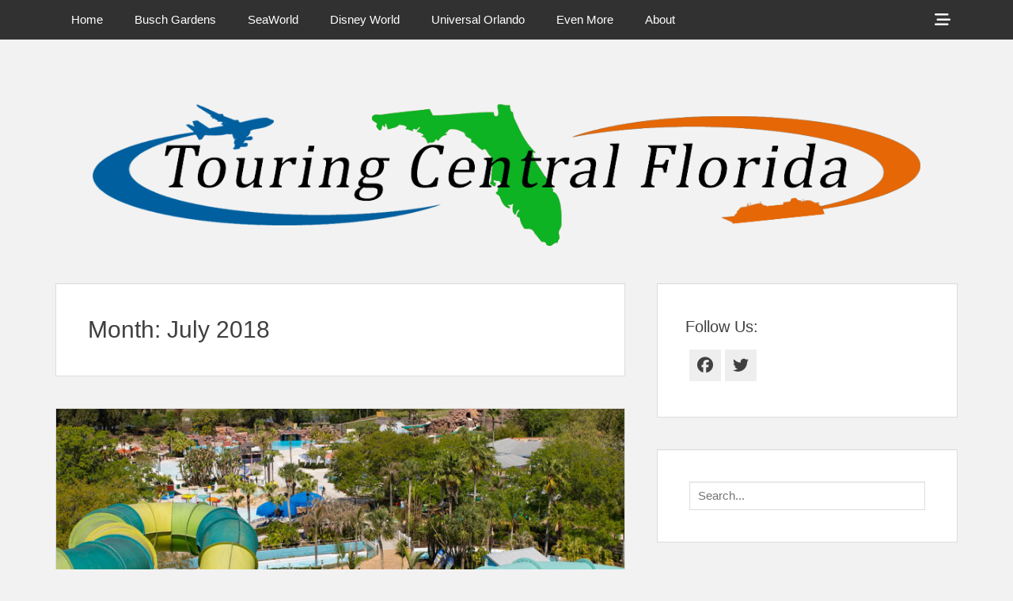

--- FILE ---
content_type: text/html; charset=UTF-8
request_url: http://touringcentralflorida.com/2018/07/
body_size: 16277
content:
		<!DOCTYPE html>
		<html lang="en-US">
		
<head>
		<meta charset="UTF-8">
		<link rel="profile" href="http://gmpg.org/xfn/11">
		<meta name='robots' content='noindex, follow' />
	<style>img:is([sizes="auto" i], [sizes^="auto," i]) { contain-intrinsic-size: 3000px 1500px }</style>
	<meta name="viewport" content="width=device-width, initial-scale=1, minimum-scale=1">
	<!-- This site is optimized with the Yoast SEO plugin v26.2 - https://yoast.com/wordpress/plugins/seo/ -->
	<title>July 2018 - Touring Central Florida</title>
	<meta property="og:locale" content="en_US" />
	<meta property="og:type" content="website" />
	<meta property="og:title" content="July 2018 - Touring Central Florida" />
	<meta property="og:url" content="http://touringcentralflorida.com/2018/07/" />
	<meta property="og:site_name" content="Touring Central Florida" />
	<meta name="twitter:card" content="summary_large_image" />
	<script type="application/ld+json" class="yoast-schema-graph">{"@context":"https://schema.org","@graph":[{"@type":"CollectionPage","@id":"http://touringcentralflorida.com/2018/07/","url":"http://touringcentralflorida.com/2018/07/","name":"July 2018 - Touring Central Florida","isPartOf":{"@id":"http://touringcentralflorida.com/#website"},"primaryImageOfPage":{"@id":"http://touringcentralflorida.com/2018/07/#primaryimage"},"image":{"@id":"http://touringcentralflorida.com/2018/07/#primaryimage"},"thumbnailUrl":"http://touringcentralflorida.com/wp-content/uploads/2018/04/Adventure-Island-New-for-2018-Header.jpg","breadcrumb":{"@id":"http://touringcentralflorida.com/2018/07/#breadcrumb"},"inLanguage":"en-US"},{"@type":"ImageObject","inLanguage":"en-US","@id":"http://touringcentralflorida.com/2018/07/#primaryimage","url":"http://touringcentralflorida.com/wp-content/uploads/2018/04/Adventure-Island-New-for-2018-Header.jpg","contentUrl":"http://touringcentralflorida.com/wp-content/uploads/2018/04/Adventure-Island-New-for-2018-Header.jpg","width":800,"height":285},{"@type":"BreadcrumbList","@id":"http://touringcentralflorida.com/2018/07/#breadcrumb","itemListElement":[{"@type":"ListItem","position":1,"name":"Home","item":"http://touringcentralflorida.com/"},{"@type":"ListItem","position":2,"name":"Archives for July 2018"}]},{"@type":"WebSite","@id":"http://touringcentralflorida.com/#website","url":"http://touringcentralflorida.com/","name":"Touring Central Florida","description":"News on Theme Parks, Attractions, &amp; Destinations Across Central Florida &amp; Beyond","potentialAction":[{"@type":"SearchAction","target":{"@type":"EntryPoint","urlTemplate":"http://touringcentralflorida.com/?s={search_term_string}"},"query-input":{"@type":"PropertyValueSpecification","valueRequired":true,"valueName":"search_term_string"}}],"inLanguage":"en-US"}]}</script>
	<!-- / Yoast SEO plugin. -->


<link rel="alternate" type="application/rss+xml" title="Touring Central Florida &raquo; Feed" href="http://touringcentralflorida.com/feed/" />
<link rel="alternate" type="application/rss+xml" title="Touring Central Florida &raquo; Comments Feed" href="http://touringcentralflorida.com/comments/feed/" />
<script type="text/javascript">
/* <![CDATA[ */
window._wpemojiSettings = {"baseUrl":"https:\/\/s.w.org\/images\/core\/emoji\/16.0.1\/72x72\/","ext":".png","svgUrl":"https:\/\/s.w.org\/images\/core\/emoji\/16.0.1\/svg\/","svgExt":".svg","source":{"concatemoji":"http:\/\/touringcentralflorida.com\/wp-includes\/js\/wp-emoji-release.min.js?ver=6.8.3"}};
/*! This file is auto-generated */
!function(s,n){var o,i,e;function c(e){try{var t={supportTests:e,timestamp:(new Date).valueOf()};sessionStorage.setItem(o,JSON.stringify(t))}catch(e){}}function p(e,t,n){e.clearRect(0,0,e.canvas.width,e.canvas.height),e.fillText(t,0,0);var t=new Uint32Array(e.getImageData(0,0,e.canvas.width,e.canvas.height).data),a=(e.clearRect(0,0,e.canvas.width,e.canvas.height),e.fillText(n,0,0),new Uint32Array(e.getImageData(0,0,e.canvas.width,e.canvas.height).data));return t.every(function(e,t){return e===a[t]})}function u(e,t){e.clearRect(0,0,e.canvas.width,e.canvas.height),e.fillText(t,0,0);for(var n=e.getImageData(16,16,1,1),a=0;a<n.data.length;a++)if(0!==n.data[a])return!1;return!0}function f(e,t,n,a){switch(t){case"flag":return n(e,"\ud83c\udff3\ufe0f\u200d\u26a7\ufe0f","\ud83c\udff3\ufe0f\u200b\u26a7\ufe0f")?!1:!n(e,"\ud83c\udde8\ud83c\uddf6","\ud83c\udde8\u200b\ud83c\uddf6")&&!n(e,"\ud83c\udff4\udb40\udc67\udb40\udc62\udb40\udc65\udb40\udc6e\udb40\udc67\udb40\udc7f","\ud83c\udff4\u200b\udb40\udc67\u200b\udb40\udc62\u200b\udb40\udc65\u200b\udb40\udc6e\u200b\udb40\udc67\u200b\udb40\udc7f");case"emoji":return!a(e,"\ud83e\udedf")}return!1}function g(e,t,n,a){var r="undefined"!=typeof WorkerGlobalScope&&self instanceof WorkerGlobalScope?new OffscreenCanvas(300,150):s.createElement("canvas"),o=r.getContext("2d",{willReadFrequently:!0}),i=(o.textBaseline="top",o.font="600 32px Arial",{});return e.forEach(function(e){i[e]=t(o,e,n,a)}),i}function t(e){var t=s.createElement("script");t.src=e,t.defer=!0,s.head.appendChild(t)}"undefined"!=typeof Promise&&(o="wpEmojiSettingsSupports",i=["flag","emoji"],n.supports={everything:!0,everythingExceptFlag:!0},e=new Promise(function(e){s.addEventListener("DOMContentLoaded",e,{once:!0})}),new Promise(function(t){var n=function(){try{var e=JSON.parse(sessionStorage.getItem(o));if("object"==typeof e&&"number"==typeof e.timestamp&&(new Date).valueOf()<e.timestamp+604800&&"object"==typeof e.supportTests)return e.supportTests}catch(e){}return null}();if(!n){if("undefined"!=typeof Worker&&"undefined"!=typeof OffscreenCanvas&&"undefined"!=typeof URL&&URL.createObjectURL&&"undefined"!=typeof Blob)try{var e="postMessage("+g.toString()+"("+[JSON.stringify(i),f.toString(),p.toString(),u.toString()].join(",")+"));",a=new Blob([e],{type:"text/javascript"}),r=new Worker(URL.createObjectURL(a),{name:"wpTestEmojiSupports"});return void(r.onmessage=function(e){c(n=e.data),r.terminate(),t(n)})}catch(e){}c(n=g(i,f,p,u))}t(n)}).then(function(e){for(var t in e)n.supports[t]=e[t],n.supports.everything=n.supports.everything&&n.supports[t],"flag"!==t&&(n.supports.everythingExceptFlag=n.supports.everythingExceptFlag&&n.supports[t]);n.supports.everythingExceptFlag=n.supports.everythingExceptFlag&&!n.supports.flag,n.DOMReady=!1,n.readyCallback=function(){n.DOMReady=!0}}).then(function(){return e}).then(function(){var e;n.supports.everything||(n.readyCallback(),(e=n.source||{}).concatemoji?t(e.concatemoji):e.wpemoji&&e.twemoji&&(t(e.twemoji),t(e.wpemoji)))}))}((window,document),window._wpemojiSettings);
/* ]]> */
</script>

<style id='wp-emoji-styles-inline-css' type='text/css'>

	img.wp-smiley, img.emoji {
		display: inline !important;
		border: none !important;
		box-shadow: none !important;
		height: 1em !important;
		width: 1em !important;
		margin: 0 0.07em !important;
		vertical-align: -0.1em !important;
		background: none !important;
		padding: 0 !important;
	}
</style>
<link rel='stylesheet' id='wp-block-library-css' href='http://touringcentralflorida.com/wp-includes/css/dist/block-library/style.min.css?ver=6.8.3' type='text/css' media='all' />
<style id='wp-block-library-theme-inline-css' type='text/css'>
.wp-block-audio :where(figcaption){color:#555;font-size:13px;text-align:center}.is-dark-theme .wp-block-audio :where(figcaption){color:#ffffffa6}.wp-block-audio{margin:0 0 1em}.wp-block-code{border:1px solid #ccc;border-radius:4px;font-family:Menlo,Consolas,monaco,monospace;padding:.8em 1em}.wp-block-embed :where(figcaption){color:#555;font-size:13px;text-align:center}.is-dark-theme .wp-block-embed :where(figcaption){color:#ffffffa6}.wp-block-embed{margin:0 0 1em}.blocks-gallery-caption{color:#555;font-size:13px;text-align:center}.is-dark-theme .blocks-gallery-caption{color:#ffffffa6}:root :where(.wp-block-image figcaption){color:#555;font-size:13px;text-align:center}.is-dark-theme :root :where(.wp-block-image figcaption){color:#ffffffa6}.wp-block-image{margin:0 0 1em}.wp-block-pullquote{border-bottom:4px solid;border-top:4px solid;color:currentColor;margin-bottom:1.75em}.wp-block-pullquote cite,.wp-block-pullquote footer,.wp-block-pullquote__citation{color:currentColor;font-size:.8125em;font-style:normal;text-transform:uppercase}.wp-block-quote{border-left:.25em solid;margin:0 0 1.75em;padding-left:1em}.wp-block-quote cite,.wp-block-quote footer{color:currentColor;font-size:.8125em;font-style:normal;position:relative}.wp-block-quote:where(.has-text-align-right){border-left:none;border-right:.25em solid;padding-left:0;padding-right:1em}.wp-block-quote:where(.has-text-align-center){border:none;padding-left:0}.wp-block-quote.is-large,.wp-block-quote.is-style-large,.wp-block-quote:where(.is-style-plain){border:none}.wp-block-search .wp-block-search__label{font-weight:700}.wp-block-search__button{border:1px solid #ccc;padding:.375em .625em}:where(.wp-block-group.has-background){padding:1.25em 2.375em}.wp-block-separator.has-css-opacity{opacity:.4}.wp-block-separator{border:none;border-bottom:2px solid;margin-left:auto;margin-right:auto}.wp-block-separator.has-alpha-channel-opacity{opacity:1}.wp-block-separator:not(.is-style-wide):not(.is-style-dots){width:100px}.wp-block-separator.has-background:not(.is-style-dots){border-bottom:none;height:1px}.wp-block-separator.has-background:not(.is-style-wide):not(.is-style-dots){height:2px}.wp-block-table{margin:0 0 1em}.wp-block-table td,.wp-block-table th{word-break:normal}.wp-block-table :where(figcaption){color:#555;font-size:13px;text-align:center}.is-dark-theme .wp-block-table :where(figcaption){color:#ffffffa6}.wp-block-video :where(figcaption){color:#555;font-size:13px;text-align:center}.is-dark-theme .wp-block-video :where(figcaption){color:#ffffffa6}.wp-block-video{margin:0 0 1em}:root :where(.wp-block-template-part.has-background){margin-bottom:0;margin-top:0;padding:1.25em 2.375em}
</style>
<style id='classic-theme-styles-inline-css' type='text/css'>
/*! This file is auto-generated */
.wp-block-button__link{color:#fff;background-color:#32373c;border-radius:9999px;box-shadow:none;text-decoration:none;padding:calc(.667em + 2px) calc(1.333em + 2px);font-size:1.125em}.wp-block-file__button{background:#32373c;color:#fff;text-decoration:none}
</style>
<link rel='stylesheet' id='quads-style-css-css' href='http://touringcentralflorida.com/wp-content/plugins/quick-adsense-reloaded/includes/gutenberg/dist/blocks.style.build.css?ver=2.0.94.1' type='text/css' media='all' />
<style id='global-styles-inline-css' type='text/css'>
:root{--wp--preset--aspect-ratio--square: 1;--wp--preset--aspect-ratio--4-3: 4/3;--wp--preset--aspect-ratio--3-4: 3/4;--wp--preset--aspect-ratio--3-2: 3/2;--wp--preset--aspect-ratio--2-3: 2/3;--wp--preset--aspect-ratio--16-9: 16/9;--wp--preset--aspect-ratio--9-16: 9/16;--wp--preset--color--black: #111111;--wp--preset--color--cyan-bluish-gray: #abb8c3;--wp--preset--color--white: #ffffff;--wp--preset--color--pale-pink: #f78da7;--wp--preset--color--vivid-red: #cf2e2e;--wp--preset--color--luminous-vivid-orange: #ff6900;--wp--preset--color--luminous-vivid-amber: #fcb900;--wp--preset--color--light-green-cyan: #7bdcb5;--wp--preset--color--vivid-green-cyan: #00d084;--wp--preset--color--pale-cyan-blue: #8ed1fc;--wp--preset--color--vivid-cyan-blue: #0693e3;--wp--preset--color--vivid-purple: #9b51e0;--wp--preset--color--gray: #f4f4f4;--wp--preset--color--yellow: #e5ae4a;--wp--preset--color--blue: #1b8be0;--wp--preset--gradient--vivid-cyan-blue-to-vivid-purple: linear-gradient(135deg,rgba(6,147,227,1) 0%,rgb(155,81,224) 100%);--wp--preset--gradient--light-green-cyan-to-vivid-green-cyan: linear-gradient(135deg,rgb(122,220,180) 0%,rgb(0,208,130) 100%);--wp--preset--gradient--luminous-vivid-amber-to-luminous-vivid-orange: linear-gradient(135deg,rgba(252,185,0,1) 0%,rgba(255,105,0,1) 100%);--wp--preset--gradient--luminous-vivid-orange-to-vivid-red: linear-gradient(135deg,rgba(255,105,0,1) 0%,rgb(207,46,46) 100%);--wp--preset--gradient--very-light-gray-to-cyan-bluish-gray: linear-gradient(135deg,rgb(238,238,238) 0%,rgb(169,184,195) 100%);--wp--preset--gradient--cool-to-warm-spectrum: linear-gradient(135deg,rgb(74,234,220) 0%,rgb(151,120,209) 20%,rgb(207,42,186) 40%,rgb(238,44,130) 60%,rgb(251,105,98) 80%,rgb(254,248,76) 100%);--wp--preset--gradient--blush-light-purple: linear-gradient(135deg,rgb(255,206,236) 0%,rgb(152,150,240) 100%);--wp--preset--gradient--blush-bordeaux: linear-gradient(135deg,rgb(254,205,165) 0%,rgb(254,45,45) 50%,rgb(107,0,62) 100%);--wp--preset--gradient--luminous-dusk: linear-gradient(135deg,rgb(255,203,112) 0%,rgb(199,81,192) 50%,rgb(65,88,208) 100%);--wp--preset--gradient--pale-ocean: linear-gradient(135deg,rgb(255,245,203) 0%,rgb(182,227,212) 50%,rgb(51,167,181) 100%);--wp--preset--gradient--electric-grass: linear-gradient(135deg,rgb(202,248,128) 0%,rgb(113,206,126) 100%);--wp--preset--gradient--midnight: linear-gradient(135deg,rgb(2,3,129) 0%,rgb(40,116,252) 100%);--wp--preset--font-size--small: 13px;--wp--preset--font-size--medium: 20px;--wp--preset--font-size--large: 42px;--wp--preset--font-size--x-large: 42px;--wp--preset--font-size--normal: 16px;--wp--preset--font-size--huge: 56px;--wp--preset--spacing--20: 0.44rem;--wp--preset--spacing--30: 0.67rem;--wp--preset--spacing--40: 1rem;--wp--preset--spacing--50: 1.5rem;--wp--preset--spacing--60: 2.25rem;--wp--preset--spacing--70: 3.38rem;--wp--preset--spacing--80: 5.06rem;--wp--preset--shadow--natural: 6px 6px 9px rgba(0, 0, 0, 0.2);--wp--preset--shadow--deep: 12px 12px 50px rgba(0, 0, 0, 0.4);--wp--preset--shadow--sharp: 6px 6px 0px rgba(0, 0, 0, 0.2);--wp--preset--shadow--outlined: 6px 6px 0px -3px rgba(255, 255, 255, 1), 6px 6px rgba(0, 0, 0, 1);--wp--preset--shadow--crisp: 6px 6px 0px rgba(0, 0, 0, 1);}:where(.is-layout-flex){gap: 0.5em;}:where(.is-layout-grid){gap: 0.5em;}body .is-layout-flex{display: flex;}.is-layout-flex{flex-wrap: wrap;align-items: center;}.is-layout-flex > :is(*, div){margin: 0;}body .is-layout-grid{display: grid;}.is-layout-grid > :is(*, div){margin: 0;}:where(.wp-block-columns.is-layout-flex){gap: 2em;}:where(.wp-block-columns.is-layout-grid){gap: 2em;}:where(.wp-block-post-template.is-layout-flex){gap: 1.25em;}:where(.wp-block-post-template.is-layout-grid){gap: 1.25em;}.has-black-color{color: var(--wp--preset--color--black) !important;}.has-cyan-bluish-gray-color{color: var(--wp--preset--color--cyan-bluish-gray) !important;}.has-white-color{color: var(--wp--preset--color--white) !important;}.has-pale-pink-color{color: var(--wp--preset--color--pale-pink) !important;}.has-vivid-red-color{color: var(--wp--preset--color--vivid-red) !important;}.has-luminous-vivid-orange-color{color: var(--wp--preset--color--luminous-vivid-orange) !important;}.has-luminous-vivid-amber-color{color: var(--wp--preset--color--luminous-vivid-amber) !important;}.has-light-green-cyan-color{color: var(--wp--preset--color--light-green-cyan) !important;}.has-vivid-green-cyan-color{color: var(--wp--preset--color--vivid-green-cyan) !important;}.has-pale-cyan-blue-color{color: var(--wp--preset--color--pale-cyan-blue) !important;}.has-vivid-cyan-blue-color{color: var(--wp--preset--color--vivid-cyan-blue) !important;}.has-vivid-purple-color{color: var(--wp--preset--color--vivid-purple) !important;}.has-black-background-color{background-color: var(--wp--preset--color--black) !important;}.has-cyan-bluish-gray-background-color{background-color: var(--wp--preset--color--cyan-bluish-gray) !important;}.has-white-background-color{background-color: var(--wp--preset--color--white) !important;}.has-pale-pink-background-color{background-color: var(--wp--preset--color--pale-pink) !important;}.has-vivid-red-background-color{background-color: var(--wp--preset--color--vivid-red) !important;}.has-luminous-vivid-orange-background-color{background-color: var(--wp--preset--color--luminous-vivid-orange) !important;}.has-luminous-vivid-amber-background-color{background-color: var(--wp--preset--color--luminous-vivid-amber) !important;}.has-light-green-cyan-background-color{background-color: var(--wp--preset--color--light-green-cyan) !important;}.has-vivid-green-cyan-background-color{background-color: var(--wp--preset--color--vivid-green-cyan) !important;}.has-pale-cyan-blue-background-color{background-color: var(--wp--preset--color--pale-cyan-blue) !important;}.has-vivid-cyan-blue-background-color{background-color: var(--wp--preset--color--vivid-cyan-blue) !important;}.has-vivid-purple-background-color{background-color: var(--wp--preset--color--vivid-purple) !important;}.has-black-border-color{border-color: var(--wp--preset--color--black) !important;}.has-cyan-bluish-gray-border-color{border-color: var(--wp--preset--color--cyan-bluish-gray) !important;}.has-white-border-color{border-color: var(--wp--preset--color--white) !important;}.has-pale-pink-border-color{border-color: var(--wp--preset--color--pale-pink) !important;}.has-vivid-red-border-color{border-color: var(--wp--preset--color--vivid-red) !important;}.has-luminous-vivid-orange-border-color{border-color: var(--wp--preset--color--luminous-vivid-orange) !important;}.has-luminous-vivid-amber-border-color{border-color: var(--wp--preset--color--luminous-vivid-amber) !important;}.has-light-green-cyan-border-color{border-color: var(--wp--preset--color--light-green-cyan) !important;}.has-vivid-green-cyan-border-color{border-color: var(--wp--preset--color--vivid-green-cyan) !important;}.has-pale-cyan-blue-border-color{border-color: var(--wp--preset--color--pale-cyan-blue) !important;}.has-vivid-cyan-blue-border-color{border-color: var(--wp--preset--color--vivid-cyan-blue) !important;}.has-vivid-purple-border-color{border-color: var(--wp--preset--color--vivid-purple) !important;}.has-vivid-cyan-blue-to-vivid-purple-gradient-background{background: var(--wp--preset--gradient--vivid-cyan-blue-to-vivid-purple) !important;}.has-light-green-cyan-to-vivid-green-cyan-gradient-background{background: var(--wp--preset--gradient--light-green-cyan-to-vivid-green-cyan) !important;}.has-luminous-vivid-amber-to-luminous-vivid-orange-gradient-background{background: var(--wp--preset--gradient--luminous-vivid-amber-to-luminous-vivid-orange) !important;}.has-luminous-vivid-orange-to-vivid-red-gradient-background{background: var(--wp--preset--gradient--luminous-vivid-orange-to-vivid-red) !important;}.has-very-light-gray-to-cyan-bluish-gray-gradient-background{background: var(--wp--preset--gradient--very-light-gray-to-cyan-bluish-gray) !important;}.has-cool-to-warm-spectrum-gradient-background{background: var(--wp--preset--gradient--cool-to-warm-spectrum) !important;}.has-blush-light-purple-gradient-background{background: var(--wp--preset--gradient--blush-light-purple) !important;}.has-blush-bordeaux-gradient-background{background: var(--wp--preset--gradient--blush-bordeaux) !important;}.has-luminous-dusk-gradient-background{background: var(--wp--preset--gradient--luminous-dusk) !important;}.has-pale-ocean-gradient-background{background: var(--wp--preset--gradient--pale-ocean) !important;}.has-electric-grass-gradient-background{background: var(--wp--preset--gradient--electric-grass) !important;}.has-midnight-gradient-background{background: var(--wp--preset--gradient--midnight) !important;}.has-small-font-size{font-size: var(--wp--preset--font-size--small) !important;}.has-medium-font-size{font-size: var(--wp--preset--font-size--medium) !important;}.has-large-font-size{font-size: var(--wp--preset--font-size--large) !important;}.has-x-large-font-size{font-size: var(--wp--preset--font-size--x-large) !important;}
:where(.wp-block-post-template.is-layout-flex){gap: 1.25em;}:where(.wp-block-post-template.is-layout-grid){gap: 1.25em;}
:where(.wp-block-columns.is-layout-flex){gap: 2em;}:where(.wp-block-columns.is-layout-grid){gap: 2em;}
:root :where(.wp-block-pullquote){font-size: 1.5em;line-height: 1.6;}
</style>
<link rel='stylesheet' id='photospace_responsive_gallery-frontend-css' href='http://touringcentralflorida.com/wp-content/plugins/photospace-responsive/plugin-assets/css/frontend.css?ver=1.0.0' type='text/css' media='all' />
<link rel='stylesheet' id='font-awesome-css' href='http://touringcentralflorida.com/wp-content/themes/clean-box/css/font-awesome/css/all.min.css?ver=6.7.2' type='text/css' media='all' />
<link rel='stylesheet' id='clean-box-style-css' href='http://touringcentralflorida.com/wp-content/themes/clean-box/style.css?ver=3.0' type='text/css' media='all' />
<link rel='stylesheet' id='clean-box-block-style-css' href='http://touringcentralflorida.com/wp-content/themes/clean-box/css/blocks.css?ver=1761354598' type='text/css' media='all' />
<style id='quads-styles-inline-css' type='text/css'>

    .quads-location ins.adsbygoogle {
        background: transparent !important;
    }.quads-location .quads_rotator_img{ opacity:1 !important;}
    .quads.quads_ad_container { display: grid; grid-template-columns: auto; grid-gap: 10px; padding: 10px; }
    .grid_image{animation: fadeIn 0.5s;-webkit-animation: fadeIn 0.5s;-moz-animation: fadeIn 0.5s;
        -o-animation: fadeIn 0.5s;-ms-animation: fadeIn 0.5s;}
    .quads-ad-label { font-size: 12px; text-align: center; color: #333;}
    .quads_click_impression { display: none;} .quads-location, .quads-ads-space{max-width:100%;} @media only screen and (max-width: 480px) { .quads-ads-space, .penci-builder-element .quads-ads-space{max-width:340px;}}
</style>
<script type="text/javascript" src="http://touringcentralflorida.com/wp-includes/js/jquery/jquery.min.js?ver=3.7.1" id="jquery-core-js"></script>
<script type="text/javascript" src="http://touringcentralflorida.com/wp-includes/js/jquery/jquery-migrate.min.js?ver=3.4.1" id="jquery-migrate-js"></script>
<script type="text/javascript" src="http://touringcentralflorida.com/wp-content/themes/clean-box/js/jquery.sidr.min.js?ver=2.2.1.1%20-%202016-03-03" id="jquery-sidr-js"></script>
<script type="text/javascript" src="http://touringcentralflorida.com/wp-content/themes/clean-box/js/clean-box-custom-scripts.min.js" id="clean-box-custom-scripts-js"></script>
<!--[if lt IE 9]>
<script type="text/javascript" src="http://touringcentralflorida.com/wp-content/themes/clean-box/js/html5.min.js?ver=3.7.3" id="clean-box-html5-js"></script>
<![endif]-->
<link rel="https://api.w.org/" href="http://touringcentralflorida.com/wp-json/" /><link rel="EditURI" type="application/rsd+xml" title="RSD" href="http://touringcentralflorida.com/xmlrpc.php?rsd" />
<meta name="generator" content="WordPress 6.8.3" />
<!--	photospace [ START ] -->
<style type="text/css">

.photospace_res ul.thumbs img {
    width: 50px;
    height: 50px;
}

.photospace_res .thumnail_row a.pageLink {
    width: 50px;
    height: 50px;
    line-height: 50px;
}

    .photospace_res ul.thumbs li {
        margin-bottom: 10px !important;
        margin-right: 10px !important;
    }

    .photospace_res .next,
    .photospace_res .prev {
        margin-right: 10px !important;
        margin-bottom: 10px !important;
    }


</style>
<!--	photospace [ END ] --> 
<script type="text/javascript">
(function(url){
	if(/(?:Chrome\/26\.0\.1410\.63 Safari\/537\.31|WordfenceTestMonBot)/.test(navigator.userAgent)){ return; }
	var addEvent = function(evt, handler) {
		if (window.addEventListener) {
			document.addEventListener(evt, handler, false);
		} else if (window.attachEvent) {
			document.attachEvent('on' + evt, handler);
		}
	};
	var removeEvent = function(evt, handler) {
		if (window.removeEventListener) {
			document.removeEventListener(evt, handler, false);
		} else if (window.detachEvent) {
			document.detachEvent('on' + evt, handler);
		}
	};
	var evts = 'contextmenu dblclick drag dragend dragenter dragleave dragover dragstart drop keydown keypress keyup mousedown mousemove mouseout mouseover mouseup mousewheel scroll'.split(' ');
	var logHuman = function() {
		if (window.wfLogHumanRan) { return; }
		window.wfLogHumanRan = true;
		var wfscr = document.createElement('script');
		wfscr.type = 'text/javascript';
		wfscr.async = true;
		wfscr.src = url + '&r=' + Math.random();
		(document.getElementsByTagName('head')[0]||document.getElementsByTagName('body')[0]).appendChild(wfscr);
		for (var i = 0; i < evts.length; i++) {
			removeEvent(evts[i], logHuman);
		}
	};
	for (var i = 0; i < evts.length; i++) {
		addEvent(evts[i], logHuman);
	}
})('//touringcentralflorida.com/?wordfence_lh=1&hid=D1BBBBB1861582F1CCB767E0394C2649');
</script><script>document.cookie = 'quads_browser_width='+screen.width;</script><!-- Tracking code easily added by NK Google Analytics -->
<script type="text/javascript"> 
(function(i,s,o,g,r,a,m){i['GoogleAnalyticsObject']=r;i[r]=i[r]||function(){ 
(i[r].q=i[r].q||[]).push(arguments)},i[r].l=1*new Date();a=s.createElement(o), 
m=s.getElementsByTagName(o)[0];a.async=1;a.src=g;m.parentNode.insertBefore(a,m) 
})(window,document,'script','https://www.google-analytics.com/analytics.js','ga'); 
ga('create', 'UA-107513184-1', 'auto'); 
ga('send', 'pageview'); 
</script> 
	<style type="text/css">
		</style>
	<style type="text/css" id="custom-background-css">
body.custom-background { background-color: #f2f2f2; }
</style>
	<link rel="icon" href="http://touringcentralflorida.com/wp-content/uploads/2020/07/cropped-favicon-2-32x32.png" sizes="32x32" />
<link rel="icon" href="http://touringcentralflorida.com/wp-content/uploads/2020/07/cropped-favicon-2-192x192.png" sizes="192x192" />
<link rel="apple-touch-icon" href="http://touringcentralflorida.com/wp-content/uploads/2020/07/cropped-favicon-2-180x180.png" />
<meta name="msapplication-TileImage" content="http://touringcentralflorida.com/wp-content/uploads/2020/07/cropped-favicon-2-270x270.png" />
<!-- Touring Central Florida inline CSS Styles -->
<style type="text/css" media="screen">
.site-title a, .site-description { position: absolute !important; clip: rect(1px 1px 1px 1px); clip: rect(1px, 1px, 1px, 1px); }
</style>
</head>

<body class="archive date custom-background wp-embed-responsive wp-theme-clean-box group-blog two-columns content-left excerpt-image-top">


		<div id="page" class="hfeed site">
		    <div id="fixed-header-top">
        <div class="wrapper">
            <div id="mobile-primary-menu" class="mobile-menu-anchor fixed-primary-menu">
                <a href="#mobile-primary-nav" id="primary-menu-anchor" class="font-awesome fa-menu">
                    <span class="mobile-menu-text screen-reader-text">
                        Menu                    </span>
                </a>
            </div><!-- #mobile-primary-menu -->

            
           <nav class="site-navigation nav-primary search-enabled" role="navigation">
                <h1 class="assistive-text">Primary Menu</h1>
                <div class="screen-reader-text skip-link"><a href="#content" title="Skip to content">Skip to content</a></div>
                <ul id="menu-site-menu" class="menu clean-box-nav-menu"><li id="menu-item-10" class="menu-item menu-item-type-custom menu-item-object-custom menu-item-10"><a href="http://www.touringcentralflorida.com">Home</a></li>
<li id="menu-item-76" class="menu-item menu-item-type-custom menu-item-object-custom menu-item-has-children menu-item-76"><a href="http://touringcentralflorida.com/category/busch-gardens-tampa-bay/">Busch Gardens</a>
<ul class="sub-menu">
	<li id="menu-item-8042" class="menu-item menu-item-type-post_type menu-item-object-page menu-item-8042"><a href="http://touringcentralflorida.com/busch-gardens-tampa-crowd-calendar/">Busch Gardens Tampa Crowd Calendar</a></li>
</ul>
</li>
<li id="menu-item-179" class="menu-item menu-item-type-custom menu-item-object-custom menu-item-179"><a href="http://touringcentralflorida.com/tag/seaworld/">SeaWorld</a></li>
<li id="menu-item-180" class="menu-item menu-item-type-custom menu-item-object-custom menu-item-180"><a href="http://touringcentralflorida.com/tag/walt-disney-world/">Disney World</a></li>
<li id="menu-item-181" class="menu-item menu-item-type-taxonomy menu-item-object-category menu-item-181"><a href="http://touringcentralflorida.com/category/universal-orlando/">Universal Orlando</a></li>
<li id="menu-item-1043" class="menu-item menu-item-type-custom menu-item-object-custom menu-item-has-children menu-item-1043"><a href="http://www.touringcentralflorida.com/#">Even More</a>
<ul class="sub-menu">
	<li id="menu-item-1044" class="menu-item menu-item-type-taxonomy menu-item-object-category menu-item-1044"><a href="http://touringcentralflorida.com/category/legoland-florida/">LEGOLAND Florida</a></li>
	<li id="menu-item-6420" class="menu-item menu-item-type-taxonomy menu-item-object-category menu-item-6420"><a href="http://touringcentralflorida.com/category/orlando-area/">Orlando Area</a></li>
	<li id="menu-item-1047" class="menu-item menu-item-type-taxonomy menu-item-object-category menu-item-1047"><a href="http://touringcentralflorida.com/category/tampa-area/">Tampa Area</a></li>
	<li id="menu-item-1045" class="menu-item menu-item-type-taxonomy menu-item-object-category menu-item-1045"><a href="http://touringcentralflorida.com/category/other-experiences/">Other Experiences</a></li>
	<li id="menu-item-1046" class="menu-item menu-item-type-taxonomy menu-item-object-category menu-item-1046"><a href="http://touringcentralflorida.com/category/outside-florida/">Outside Florida</a></li>
</ul>
</li>
<li id="menu-item-46" class="menu-item menu-item-type-post_type menu-item-object-page menu-item-has-children menu-item-46"><a href="http://touringcentralflorida.com/about/">About</a>
<ul class="sub-menu">
	<li id="menu-item-280" class="menu-item menu-item-type-post_type menu-item-object-page menu-item-280"><a href="http://touringcentralflorida.com/about/contact/">Contact</a></li>
	<li id="menu-item-731" class="menu-item menu-item-type-post_type menu-item-object-page menu-item-731"><a href="http://touringcentralflorida.com/about/links/">Links</a></li>
	<li id="menu-item-10052" class="menu-item menu-item-type-post_type menu-item-object-page menu-item-10052"><a href="http://touringcentralflorida.com/about/giveaways/">Giveaways</a></li>
	<li id="menu-item-54" class="menu-item menu-item-type-post_type menu-item-object-page menu-item-54"><a href="http://touringcentralflorida.com/about/privacy-policy/">Privacy Policy</a></li>
	<li id="menu-item-55" class="menu-item menu-item-type-post_type menu-item-object-page menu-item-55"><a href="http://touringcentralflorida.com/about/terms-of-use/">Terms of Use</a></li>
</ul>
</li>
</ul>            </nav><!-- .nav-primary -->

            <div id="header-toggle">
                <a href="#header-toggle-sidebar" class="font-awesome"><span class="header-toggle-text screen-reader-text">Show Header Sidebar Content</span></a>
            </div>

            <div id="header-toggle-sidebar" class="widget-area displaynone" role="complementary">
                                    <section class="widget widget_search" id="header-serach">
                        
<form role="search" method="get" class="search-form" action="http://touringcentralflorida.com/">
	<label>
		<span class="screen-reader-text">Search for:</span>
		<input type="search" class="search-field" placeholder="Search..." value="" name="s" title="Search for:">
	</label>
	<input type="submit" class="search-submit" value="Search">
</form>
                    </section>

                                            <section class="widget widget_clean_box_social_icons" id="header-social-icons">
                            <div class="widget-wrap">
                                <a class="font-awesome fa-brands fa-facebook" target="_blank" title="Facebook" href="https://www.facebook.com/TouringCentralFlorida/"><span class="screen-reader-text">Facebook</span> </a><a class="font-awesome fa-brands fa-twitter" target="_blank" title="Twitter" href="https://twitter.com/TourCentralFL"><span class="screen-reader-text">Twitter</span> </a>                            </div>
                        </section>
                                </div><!-- #header-toggle-sidebar -->
        </div><!-- .wrapper -->
    </div><!-- #fixed-header-top -->
    		<header id="masthead" role="banner">
    		<div class="wrapper">
		<div id="site-branding">
		<div id="site-header">
			<h1 class="site-title"><a href="http://touringcentralflorida.com/">Touring Central Florida</a></h1>
			<h2 class="site-description">News on Theme Parks, Attractions, &amp; Destinations Across Central Florida &amp; Beyond</h2>
		</div><!-- #site-header --></div><!-- #site-branding-->			</div><!-- .wrapper -->
		</header><!-- #masthead -->
		<div id="header-featured-image">
					<div class="wrapper"><img class="wp-post-image" alt="" src="http://touringcentralflorida.com/wp-content/uploads/2020/07/cropped-TCFLogoCut-1.png" /></div><!-- .wrapper -->
				</div><!-- #header-featured-image -->		<div id="content" class="site-content">
			<div class="wrapper">
	
	<section id="primary" class="content-area">

		<main id="main" class="site-main" role="main">

		
			<header class="page-header">
				<h1 class="page-title">Month: <span>July 2018</span></h1>			</header><!-- .page-header -->

						
				
<article id="post-4053" class="post-4053 post type-post status-publish format-standard has-post-thumbnail hentry category-adventure-island category-busch-gardens-tampa-bay tag-adventure-island tag-tampa excerpt-image-top">
	<div class="archive-post-wrap">
					<figure class="featured-image">
	            <a rel="bookmark" href="http://touringcentralflorida.com/2018/07/31/adventure-island-extends-operating-season/">
	                <img width="778" height="285" src="http://touringcentralflorida.com/wp-content/uploads/2018/04/Adventure-Island-New-for-2018-Header-778x285.jpg" class="attachment-clean-box-featured size-clean-box-featured wp-post-image" alt="" decoding="async" fetchpriority="high" />				</a>
	        </figure>
	   	
		<div class="entry-container">
			<header class="entry-header">
				<h1 class="entry-title"><a href="http://touringcentralflorida.com/2018/07/31/adventure-island-extends-operating-season/" rel="bookmark">Adventure Island Extends Operating Season</a></h1>

				
					<p class="entry-meta"><span class="posted-on"><span class="screen-reader-text">Posted on</span><a href="http://touringcentralflorida.com/2018/07/31/adventure-island-extends-operating-season/" rel="bookmark"><time class="entry-date published updated" datetime="2018-07-31T16:17:13+00:00">July 31, 2018</time></a></span><span class="byline"><span class="author vcard"><span class="screen-reader-text">Author</span><a class="url fn n" href="http://touringcentralflorida.com/author/bill/">Bill</a></span></span><span class="comments-link"><a href="http://touringcentralflorida.com/2018/07/31/adventure-island-extends-operating-season/#respond">Leave a comment</a></span></p><!-- .entry-meta -->
							</header><!-- .entry-header -->

							<div class="entry-summary">
					<p>School supplies may already be in stores, but at Adventure Island, summer is just getting started. Guests can stretch out their summer with new dates added to the 2018 Adventure Island season – now open <a class="more-link" href="http://touringcentralflorida.com/2018/07/31/adventure-island-extends-operating-season/">Read More &#8230;</a></p>
				</div><!-- .entry-summary -->
			
			<footer class="entry-footer">
				<p class="entry-meta"><span class="cat-links"><span class="screen-reader-text">Categories</span><a href="http://touringcentralflorida.com/category/busch-gardens-tampa-bay/adventure-island/" rel="category tag">Adventure Island</a>, <a href="http://touringcentralflorida.com/category/busch-gardens-tampa-bay/" rel="category tag">Busch Gardens Tampa Bay</a></span><span class="tags-links"><span class="screen-reader-text">Tags</span><a href="http://touringcentralflorida.com/tag/adventure-island/" rel="tag">Adventure Island</a>, <a href="http://touringcentralflorida.com/tag/tampa/" rel="tag">Tampa</a></span></p><!-- .entry-meta -->			</footer><!-- .entry-footer -->
		</div><!-- .entry-container -->
	</div><!-- .archive-post-wrap -->
</article><!-- #post -->

			
				
<article id="post-3586" class="post-3586 post type-post status-publish format-standard has-post-thumbnail hentry category-citywalk category-universal-orlando tag-citywalk tag-orlando tag-universal-orlando excerpt-image-top">
	<div class="archive-post-wrap">
					<figure class="featured-image">
	            <a rel="bookmark" href="http://touringcentralflorida.com/2018/07/30/voodoo-doughnut-open-universal-orlando/">
	                <img width="778" height="286" src="http://touringcentralflorida.com/wp-content/uploads/2018/06/Universal-Orlando-Voodoo-Doughnut-Grand-Opening-Header-778x286.jpg" class="attachment-clean-box-featured size-clean-box-featured wp-post-image" alt="" decoding="async" />				</a>
	        </figure>
	   	
		<div class="entry-container">
			<header class="entry-header">
				<h1 class="entry-title"><a href="http://touringcentralflorida.com/2018/07/30/voodoo-doughnut-open-universal-orlando/" rel="bookmark">Voodoo Doughnut Open at Universal Orlando</a></h1>

				
					<p class="entry-meta"><span class="posted-on"><span class="screen-reader-text">Posted on</span><a href="http://touringcentralflorida.com/2018/07/30/voodoo-doughnut-open-universal-orlando/" rel="bookmark"><time class="entry-date published updated" datetime="2018-07-30T20:19:40+00:00">July 30, 2018</time></a></span><span class="byline"><span class="author vcard"><span class="screen-reader-text">Author</span><a class="url fn n" href="http://touringcentralflorida.com/author/bill/">Bill</a></span></span><span class="comments-link"><a href="http://touringcentralflorida.com/2018/07/30/voodoo-doughnut-open-universal-orlando/#respond">Leave a comment</a></span></p><!-- .entry-meta -->
							</header><!-- .entry-header -->

							<div class="entry-summary">
					<p>Voodoo Doughnut is now open at Universal CityWalk with an amazing line-up of more than 50 types of delightfully weird and sinfully delicious doughnuts. Known for its bold and offbeat vibe, the Portland-based shop is <a class="more-link" href="http://touringcentralflorida.com/2018/07/30/voodoo-doughnut-open-universal-orlando/">Read More &#8230;</a></p>
				</div><!-- .entry-summary -->
			
			<footer class="entry-footer">
				<p class="entry-meta"><span class="cat-links"><span class="screen-reader-text">Categories</span><a href="http://touringcentralflorida.com/category/universal-orlando/citywalk/" rel="category tag">Citywalk</a>, <a href="http://touringcentralflorida.com/category/universal-orlando/" rel="category tag">Universal Orlando</a></span><span class="tags-links"><span class="screen-reader-text">Tags</span><a href="http://touringcentralflorida.com/tag/citywalk/" rel="tag">CityWalk</a>, <a href="http://touringcentralflorida.com/tag/orlando/" rel="tag">Orlando</a>, <a href="http://touringcentralflorida.com/tag/universal-orlando/" rel="tag">Universal Orlando</a></span></p><!-- .entry-meta -->			</footer><!-- .entry-footer -->
		</div><!-- .entry-container -->
	</div><!-- .archive-post-wrap -->
</article><!-- #post -->

			
				
<article id="post-4370" class="post-4370 post type-post status-publish format-standard has-post-thumbnail hentry category-walt-disney-world tag-orlando tag-walt-disney-world excerpt-image-top">
	<div class="archive-post-wrap">
					<figure class="featured-image">
	            <a rel="bookmark" href="http://touringcentralflorida.com/2018/07/28/new-wedding-venues-at-walt-disney-world/">
	                <img width="778" height="285" src="http://touringcentralflorida.com/wp-content/uploads/2018/08/Walt-Disney-World-Fairy-Tale-Weddings-Romantic-Venues-2018-Header-778x285.jpg" class="attachment-clean-box-featured size-clean-box-featured wp-post-image" alt="" decoding="async" />				</a>
	        </figure>
	   	
		<div class="entry-container">
			<header class="entry-header">
				<h1 class="entry-title"><a href="http://touringcentralflorida.com/2018/07/28/new-wedding-venues-at-walt-disney-world/" rel="bookmark">New Wedding Venues at Walt Disney World</a></h1>

				
					<p class="entry-meta"><span class="posted-on"><span class="screen-reader-text">Posted on</span><a href="http://touringcentralflorida.com/2018/07/28/new-wedding-venues-at-walt-disney-world/" rel="bookmark"><time class="entry-date published" datetime="2018-07-28T08:00:29+00:00">July 28, 2018</time><time class="updated" datetime="2018-10-12T14:45:29+00:00">October 12, 2018</time></a></span><span class="byline"><span class="author vcard"><span class="screen-reader-text">Author</span><a class="url fn n" href="http://touringcentralflorida.com/author/bill/">Bill</a></span></span><span class="comments-link"><a href="http://touringcentralflorida.com/2018/07/28/new-wedding-venues-at-walt-disney-world/#respond">Leave a comment</a></span></p><!-- .entry-meta -->
							</header><!-- .entry-header -->

							<div class="entry-summary">
					<p>The Tree of Life at Disney’s Animal Kingdom is the newest romantic venue available to happy couples looking to “tie the knot” at Walt Disney World Resort. With magical locations inside theme parks and across <a class="more-link" href="http://touringcentralflorida.com/2018/07/28/new-wedding-venues-at-walt-disney-world/">Read More &#8230;</a></p>
				</div><!-- .entry-summary -->
			
			<footer class="entry-footer">
				<p class="entry-meta"><span class="cat-links"><span class="screen-reader-text">Categories</span><a href="http://touringcentralflorida.com/category/walt-disney-world/" rel="category tag">Walt Disney World</a></span><span class="tags-links"><span class="screen-reader-text">Tags</span><a href="http://touringcentralflorida.com/tag/orlando/" rel="tag">Orlando</a>, <a href="http://touringcentralflorida.com/tag/walt-disney-world/" rel="tag">Walt Disney World</a></span></p><!-- .entry-meta -->			</footer><!-- .entry-footer -->
		</div><!-- .entry-container -->
	</div><!-- .archive-post-wrap -->
</article><!-- #post -->

			
				
<article id="post-4046" class="post-4046 post type-post status-publish format-standard has-post-thumbnail hentry category-seaworld-orlando tag-orlando tag-seaworld excerpt-image-top">
	<div class="archive-post-wrap">
					<figure class="featured-image">
	            <a rel="bookmark" href="http://touringcentralflorida.com/2018/07/27/christmas-in-july-sale-at-seaworld-orlando/">
	                <img width="778" height="285" src="http://touringcentralflorida.com/wp-content/uploads/2018/07/SeaWorld-Orlando-Christmas-in-July-Sale-2018-Header-778x285.jpg" class="attachment-clean-box-featured size-clean-box-featured wp-post-image" alt="" decoding="async" loading="lazy" />				</a>
	        </figure>
	   	
		<div class="entry-container">
			<header class="entry-header">
				<h1 class="entry-title"><a href="http://touringcentralflorida.com/2018/07/27/christmas-in-july-sale-at-seaworld-orlando/" rel="bookmark">Christmas in July Sale at SeaWorld Orlando</a></h1>

				
					<p class="entry-meta"><span class="posted-on"><span class="screen-reader-text">Posted on</span><a href="http://touringcentralflorida.com/2018/07/27/christmas-in-july-sale-at-seaworld-orlando/" rel="bookmark"><time class="entry-date published updated" datetime="2018-07-27T15:38:11+00:00">July 27, 2018</time></a></span><span class="byline"><span class="author vcard"><span class="screen-reader-text">Author</span><a class="url fn n" href="http://touringcentralflorida.com/author/bill/">Bill</a></span></span><span class="comments-link"><a href="http://touringcentralflorida.com/2018/07/27/christmas-in-july-sale-at-seaworld-orlando/#respond">Leave a comment</a></span></p><!-- .entry-meta -->
							</header><!-- .entry-header -->

							<div class="entry-summary">
					<p>SeaWorld is offering special discounts on select products to visit this summer, including admission offers for SeaWorld Orlando and Discovery Cove. The park is also offering special savings on Christmas products for the park’s annual <a class="more-link" href="http://touringcentralflorida.com/2018/07/27/christmas-in-july-sale-at-seaworld-orlando/">Read More &#8230;</a></p>
				</div><!-- .entry-summary -->
			
			<footer class="entry-footer">
				<p class="entry-meta"><span class="cat-links"><span class="screen-reader-text">Categories</span><a href="http://touringcentralflorida.com/category/seaworld-orlando/" rel="category tag">SeaWorld Orlando</a></span><span class="tags-links"><span class="screen-reader-text">Tags</span><a href="http://touringcentralflorida.com/tag/orlando/" rel="tag">Orlando</a>, <a href="http://touringcentralflorida.com/tag/seaworld/" rel="tag">SeaWorld</a></span></p><!-- .entry-meta -->			</footer><!-- .entry-footer -->
		</div><!-- .entry-container -->
	</div><!-- .archive-post-wrap -->
</article><!-- #post -->

			
				
<article id="post-4039" class="post-4039 post type-post status-publish format-standard has-post-thumbnail hentry category-straz-center category-tampa-area tag-straz-center tag-tampa excerpt-image-top">
	<div class="archive-post-wrap">
					<figure class="featured-image">
	            <a rel="bookmark" href="http://touringcentralflorida.com/2018/07/26/disney-junior-dance-party-coming-to-straz-center/">
	                <img width="778" height="284" src="http://touringcentralflorida.com/wp-content/uploads/2018/05/Straz-Center-General-Header-778x284.jpg" class="attachment-clean-box-featured size-clean-box-featured wp-post-image" alt="" decoding="async" loading="lazy" />				</a>
	        </figure>
	   	
		<div class="entry-container">
			<header class="entry-header">
				<h1 class="entry-title"><a href="http://touringcentralflorida.com/2018/07/26/disney-junior-dance-party-coming-to-straz-center/" rel="bookmark">Disney Junior Dance Party Coming to Straz Center</a></h1>

				
					<p class="entry-meta"><span class="posted-on"><span class="screen-reader-text">Posted on</span><a href="http://touringcentralflorida.com/2018/07/26/disney-junior-dance-party-coming-to-straz-center/" rel="bookmark"><time class="entry-date published" datetime="2018-07-26T18:33:52+00:00">July 26, 2018</time><time class="updated" datetime="2018-08-17T23:13:01+00:00">August 17, 2018</time></a></span><span class="byline"><span class="author vcard"><span class="screen-reader-text">Author</span><a class="url fn n" href="http://touringcentralflorida.com/author/bill/">Bill</a></span></span><span class="comments-link"><a href="http://touringcentralflorida.com/2018/07/26/disney-junior-dance-party-coming-to-straz-center/#respond">Leave a comment</a></span></p><!-- .entry-meta -->
							</header><!-- .entry-header -->

							<div class="entry-summary">
					<p>Are you ready to DANCE?!? Disney Junior Dance Party On Tour Presented by Pull-Ups Training Pants is an ALL-NEW interactive live concert experience. Sing along to Disney Junior’s greatest hits with your favorite characters: Mickey and the Roadster <a class="more-link" href="http://touringcentralflorida.com/2018/07/26/disney-junior-dance-party-coming-to-straz-center/">Read More &#8230;</a></p>
				</div><!-- .entry-summary -->
			
			<footer class="entry-footer">
				<p class="entry-meta"><span class="cat-links"><span class="screen-reader-text">Categories</span><a href="http://touringcentralflorida.com/category/tampa-area/straz-center/" rel="category tag">Straz Center</a>, <a href="http://touringcentralflorida.com/category/tampa-area/" rel="category tag">Tampa Area</a></span><span class="tags-links"><span class="screen-reader-text">Tags</span><a href="http://touringcentralflorida.com/tag/straz-center/" rel="tag">Straz Center</a>, <a href="http://touringcentralflorida.com/tag/tampa/" rel="tag">Tampa</a></span></p><!-- .entry-meta -->			</footer><!-- .entry-footer -->
		</div><!-- .entry-container -->
	</div><!-- .archive-post-wrap -->
</article><!-- #post -->

			
				
<article id="post-3838" class="post-3838 post type-post status-publish format-standard has-post-thumbnail hentry category-orlando-area category-other-experiences tag-orlando excerpt-image-top">
	<div class="archive-post-wrap">
					<figure class="featured-image">
	            <a rel="bookmark" href="http://touringcentralflorida.com/2018/07/25/nature-near-disney-tibet-butler-preserve/">
	                <img width="778" height="285" src="http://touringcentralflorida.com/wp-content/uploads/2018/07/Tibet-Butler-Preserve-Header-778x285.jpg" class="attachment-clean-box-featured size-clean-box-featured wp-post-image" alt="" decoding="async" loading="lazy" />				</a>
	        </figure>
	   	
		<div class="entry-container">
			<header class="entry-header">
				<h1 class="entry-title"><a href="http://touringcentralflorida.com/2018/07/25/nature-near-disney-tibet-butler-preserve/" rel="bookmark">Nature Near Disney: Tibet-Butler Preserve</a></h1>

				
					<p class="entry-meta"><span class="posted-on"><span class="screen-reader-text">Posted on</span><a href="http://touringcentralflorida.com/2018/07/25/nature-near-disney-tibet-butler-preserve/" rel="bookmark"><time class="entry-date published" datetime="2018-07-25T14:36:48+00:00">July 25, 2018</time><time class="updated" datetime="2020-07-19T15:54:37+00:00">July 19, 2020</time></a></span><span class="byline"><span class="author vcard"><span class="screen-reader-text">Author</span><a class="url fn n" href="http://touringcentralflorida.com/author/bill/">Bill</a></span></span><span class="comments-link"><a href="http://touringcentralflorida.com/2018/07/25/nature-near-disney-tibet-butler-preserve/#comments">2 Comments</a></span></p><!-- .entry-meta -->
							</header><!-- .entry-header -->

							<div class="entry-summary">
					<p>Just a few miles outside of Walt Disney World, Tibet-Butler Nature Preserve is an Orange County park that offers a chance to get in touch with the real Florida. The 440-acre park contains diverse natural <a class="more-link" href="http://touringcentralflorida.com/2018/07/25/nature-near-disney-tibet-butler-preserve/">Read More &#8230;</a></p>
				</div><!-- .entry-summary -->
			
			<footer class="entry-footer">
				<p class="entry-meta"><span class="cat-links"><span class="screen-reader-text">Categories</span><a href="http://touringcentralflorida.com/category/orlando-area/" rel="category tag">Orlando Area</a>, <a href="http://touringcentralflorida.com/category/other-experiences/" rel="category tag">Other Experiences</a></span><span class="tags-links"><span class="screen-reader-text">Tags</span><a href="http://touringcentralflorida.com/tag/orlando/" rel="tag">Orlando</a></span></p><!-- .entry-meta -->			</footer><!-- .entry-footer -->
		</div><!-- .entry-container -->
	</div><!-- .archive-post-wrap -->
</article><!-- #post -->

			
				
<article id="post-3885" class="post-3885 post type-post status-publish format-standard has-post-thumbnail hentry category-busch-gardens-tampa-bay category-entertainment tag-busch-gardens tag-tampa excerpt-image-top">
	<div class="archive-post-wrap">
					<figure class="featured-image">
	            <a rel="bookmark" href="http://touringcentralflorida.com/2018/07/18/push-play-debuts-at-busch-gardens-tampa-bay/">
	                <img width="778" height="286" src="http://touringcentralflorida.com/wp-content/uploads/2018/07/Busch-Gardens-Tampa-Push-Play-Opens-Header-778x286.jpg" class="attachment-clean-box-featured size-clean-box-featured wp-post-image" alt="" decoding="async" loading="lazy" />				</a>
	        </figure>
	   	
		<div class="entry-container">
			<header class="entry-header">
				<h1 class="entry-title"><a href="http://touringcentralflorida.com/2018/07/18/push-play-debuts-at-busch-gardens-tampa-bay/" rel="bookmark">Push Play! Debuts at Busch Gardens Tampa Bay</a></h1>

				
					<p class="entry-meta"><span class="posted-on"><span class="screen-reader-text">Posted on</span><a href="http://touringcentralflorida.com/2018/07/18/push-play-debuts-at-busch-gardens-tampa-bay/" rel="bookmark"><time class="entry-date published" datetime="2018-07-18T16:34:36+00:00">July 18, 2018</time><time class="updated" datetime="2020-06-30T16:21:54+00:00">June 30, 2020</time></a></span><span class="byline"><span class="author vcard"><span class="screen-reader-text">Author</span><a class="url fn n" href="http://touringcentralflorida.com/author/bill/">Bill</a></span></span><span class="comments-link"><a href="http://touringcentralflorida.com/2018/07/18/push-play-debuts-at-busch-gardens-tampa-bay/#comments">1 Comment</a></span></p><!-- .entry-meta -->
							</header><!-- .entry-header -->

							<div class="entry-summary">
					<p>A brand new show recently debuted for the summer season at Busch Gardens Tampa Bay. Push Play! showcases a non-stop musical journey featuring pop and rock songs from the last few decades. A talented cast <a class="more-link" href="http://touringcentralflorida.com/2018/07/18/push-play-debuts-at-busch-gardens-tampa-bay/">Read More &#8230;</a></p>
				</div><!-- .entry-summary -->
			
			<footer class="entry-footer">
				<p class="entry-meta"><span class="cat-links"><span class="screen-reader-text">Categories</span><a href="http://touringcentralflorida.com/category/busch-gardens-tampa-bay/" rel="category tag">Busch Gardens Tampa Bay</a>, <a href="http://touringcentralflorida.com/category/busch-gardens-tampa-bay/entertainment/" rel="category tag">Entertainment</a></span><span class="tags-links"><span class="screen-reader-text">Tags</span><a href="http://touringcentralflorida.com/tag/busch-gardens/" rel="tag">Busch Gardens</a>, <a href="http://touringcentralflorida.com/tag/tampa/" rel="tag">Tampa</a></span></p><!-- .entry-meta -->			</footer><!-- .entry-footer -->
		</div><!-- .entry-container -->
	</div><!-- .archive-post-wrap -->
</article><!-- #post -->

			
				
<article id="post-3976" class="post-3976 post type-post status-publish format-standard has-post-thumbnail hentry category-busch-gardens-tampa-bay category-dining tag-busch-gardens tag-dining tag-tampa excerpt-image-top">
	<div class="archive-post-wrap">
					<figure class="featured-image">
	            <a rel="bookmark" href="http://touringcentralflorida.com/2018/07/12/donut-drop-opens-at-busch-gardens-tampa/">
	                <img width="778" height="285" src="http://touringcentralflorida.com/wp-content/uploads/2018/07/Busch-Gardens-Tampa-Donut-Drop-Opens-Header-778x285.jpg" class="attachment-clean-box-featured size-clean-box-featured wp-post-image" alt="" decoding="async" loading="lazy" />				</a>
	        </figure>
	   	
		<div class="entry-container">
			<header class="entry-header">
				<h1 class="entry-title"><a href="http://touringcentralflorida.com/2018/07/12/donut-drop-opens-at-busch-gardens-tampa/" rel="bookmark">Donut Drop Opens at Busch Gardens Tampa</a></h1>

				
					<p class="entry-meta"><span class="posted-on"><span class="screen-reader-text">Posted on</span><a href="http://touringcentralflorida.com/2018/07/12/donut-drop-opens-at-busch-gardens-tampa/" rel="bookmark"><time class="entry-date published updated" datetime="2018-07-12T22:11:47+00:00">July 12, 2018</time></a></span><span class="byline"><span class="author vcard"><span class="screen-reader-text">Author</span><a class="url fn n" href="http://touringcentralflorida.com/author/bill/">Bill</a></span></span><span class="comments-link"><a href="http://touringcentralflorida.com/2018/07/12/donut-drop-opens-at-busch-gardens-tampa/#comments">3 Comments</a></span></p><!-- .entry-meta -->
							</header><!-- .entry-header -->

							<div class="entry-summary">
					<p>A brand new culinary spot opened at Busch Gardens Tampa Bay today &#8211; Donut Drop at Dragon Fire Grill. The kiosk can be found just outside the entrance to Dragon Fire Grill. The feature item <a class="more-link" href="http://touringcentralflorida.com/2018/07/12/donut-drop-opens-at-busch-gardens-tampa/">Read More &#8230;</a></p>
				</div><!-- .entry-summary -->
			
			<footer class="entry-footer">
				<p class="entry-meta"><span class="cat-links"><span class="screen-reader-text">Categories</span><a href="http://touringcentralflorida.com/category/busch-gardens-tampa-bay/" rel="category tag">Busch Gardens Tampa Bay</a>, <a href="http://touringcentralflorida.com/category/dining/" rel="category tag">Dining</a></span><span class="tags-links"><span class="screen-reader-text">Tags</span><a href="http://touringcentralflorida.com/tag/busch-gardens/" rel="tag">Busch Gardens</a>, <a href="http://touringcentralflorida.com/tag/dining/" rel="tag">Dining</a>, <a href="http://touringcentralflorida.com/tag/tampa/" rel="tag">Tampa</a></span></p><!-- .entry-meta -->			</footer><!-- .entry-footer -->
		</div><!-- .entry-container -->
	</div><!-- .archive-post-wrap -->
</article><!-- #post -->

			
				
<article id="post-3880" class="post-3880 post type-post status-publish format-standard has-post-thumbnail hentry category-busch-gardens-tampa-bay category-dining category-review category-summer-nights-busch-gardens-tampa-bay tag-busch-gardens tag-dining tag-review tag-summer-nights excerpt-image-top">
	<div class="archive-post-wrap">
					<figure class="featured-image">
	            <a rel="bookmark" href="http://touringcentralflorida.com/2018/07/12/review-summer-dining-series-at-busch-gardens-tampa/">
	                <img width="778" height="285" src="http://touringcentralflorida.com/wp-content/uploads/2018/07/Busch-Gardens-Tampa-Summer-Dining-Series-2018-Header-778x285.jpg" class="attachment-clean-box-featured size-clean-box-featured wp-post-image" alt="" decoding="async" loading="lazy" />				</a>
	        </figure>
	   	
		<div class="entry-container">
			<header class="entry-header">
				<h1 class="entry-title"><a href="http://touringcentralflorida.com/2018/07/12/review-summer-dining-series-at-busch-gardens-tampa/" rel="bookmark">Review: Summer Dining Series at Busch Gardens Tampa</a></h1>

				
					<p class="entry-meta"><span class="posted-on"><span class="screen-reader-text">Posted on</span><a href="http://touringcentralflorida.com/2018/07/12/review-summer-dining-series-at-busch-gardens-tampa/" rel="bookmark"><time class="entry-date published updated" datetime="2018-07-12T16:09:12+00:00">July 12, 2018</time></a></span><span class="byline"><span class="author vcard"><span class="screen-reader-text">Author</span><a class="url fn n" href="http://touringcentralflorida.com/author/bill/">Bill</a></span></span><span class="comments-link"><a href="http://touringcentralflorida.com/2018/07/12/review-summer-dining-series-at-busch-gardens-tampa/#comments">5 Comments</a></span></p><!-- .entry-meta -->
							</header><!-- .entry-header -->

							<div class="entry-summary">
					<p>In conjunction with Summer Nights, the Serengeti Overlook Restaurant at Busch Gardens Tampa Bay has reopened on select days with a special Summer Dining Series menu. The top floor full service restaurant is scheduled to <a class="more-link" href="http://touringcentralflorida.com/2018/07/12/review-summer-dining-series-at-busch-gardens-tampa/">Read More &#8230;</a></p>
				</div><!-- .entry-summary -->
			
			<footer class="entry-footer">
				<p class="entry-meta"><span class="cat-links"><span class="screen-reader-text">Categories</span><a href="http://touringcentralflorida.com/category/busch-gardens-tampa-bay/" rel="category tag">Busch Gardens Tampa Bay</a>, <a href="http://touringcentralflorida.com/category/dining/" rel="category tag">Dining</a>, <a href="http://touringcentralflorida.com/category/review/" rel="category tag">Review</a>, <a href="http://touringcentralflorida.com/category/busch-gardens-tampa-bay/summer-nights-busch-gardens-tampa-bay/" rel="category tag">Summer Nights</a></span><span class="tags-links"><span class="screen-reader-text">Tags</span><a href="http://touringcentralflorida.com/tag/busch-gardens/" rel="tag">Busch Gardens</a>, <a href="http://touringcentralflorida.com/tag/dining/" rel="tag">Dining</a>, <a href="http://touringcentralflorida.com/tag/review/" rel="tag">Review</a>, <a href="http://touringcentralflorida.com/tag/summer-nights/" rel="tag">Summer Nights</a></span></p><!-- .entry-meta -->			</footer><!-- .entry-footer -->
		</div><!-- .entry-container -->
	</div><!-- .archive-post-wrap -->
</article><!-- #post -->

			
				
<article id="post-3939" class="post-3939 post type-post status-publish format-standard has-post-thumbnail hentry category-other-experiences category-tampa-area tag-tampa excerpt-image-top">
	<div class="archive-post-wrap">
					<figure class="featured-image">
	            <a rel="bookmark" href="http://touringcentralflorida.com/2018/07/11/sharkcon-2018-this-weekend-in-tampa/">
	                <img width="778" height="285" src="http://touringcentralflorida.com/wp-content/uploads/2018/07/SharkCon-2018-Header-778x285.jpg" class="attachment-clean-box-featured size-clean-box-featured wp-post-image" alt="" decoding="async" loading="lazy" />				</a>
	        </figure>
	   	
		<div class="entry-container">
			<header class="entry-header">
				<h1 class="entry-title"><a href="http://touringcentralflorida.com/2018/07/11/sharkcon-2018-this-weekend-in-tampa/" rel="bookmark">SharkCon 2018 This Weekend in Tampa</a></h1>

				
					<p class="entry-meta"><span class="posted-on"><span class="screen-reader-text">Posted on</span><a href="http://touringcentralflorida.com/2018/07/11/sharkcon-2018-this-weekend-in-tampa/" rel="bookmark"><time class="entry-date published updated" datetime="2018-07-11T20:56:08+00:00">July 11, 2018</time></a></span><span class="byline"><span class="author vcard"><span class="screen-reader-text">Author</span><a class="url fn n" href="http://touringcentralflorida.com/author/bill/">Bill</a></span></span><span class="comments-link"><a href="http://touringcentralflorida.com/2018/07/11/sharkcon-2018-this-weekend-in-tampa/#respond">Leave a comment</a></span></p><!-- .entry-meta -->
							</header><!-- .entry-header -->

							<div class="entry-summary">
					<p>SharkCon&#8217;s fifth year kicks off on Shark Appreciation Day, July 14, and do we have an amazing celebration in store for you! We&#8217;re back and bigger and better than ever, but one thing remains the <a class="more-link" href="http://touringcentralflorida.com/2018/07/11/sharkcon-2018-this-weekend-in-tampa/">Read More &#8230;</a></p>
				</div><!-- .entry-summary -->
			
			<footer class="entry-footer">
				<p class="entry-meta"><span class="cat-links"><span class="screen-reader-text">Categories</span><a href="http://touringcentralflorida.com/category/other-experiences/" rel="category tag">Other Experiences</a>, <a href="http://touringcentralflorida.com/category/tampa-area/" rel="category tag">Tampa Area</a></span><span class="tags-links"><span class="screen-reader-text">Tags</span><a href="http://touringcentralflorida.com/tag/tampa/" rel="tag">Tampa</a></span></p><!-- .entry-meta -->			</footer><!-- .entry-footer -->
		</div><!-- .entry-container -->
	</div><!-- .archive-post-wrap -->
</article><!-- #post -->

			
				        <nav role="navigation" id="nav-below">
	        	<h3 class="screen-reader-text">Post navigation</h3>
					                <div class="nav-previous"><a href="http://touringcentralflorida.com/2018/07/page/2/" ><span class="meta-nav">&larr;</span> Older posts</a></div>
	                <div class="nav-next"></div>
	            	        </nav><!-- #nav -->
				
		</main><!-- #main -->
	</section><!-- #primary -->


	<aside class="sidebar sidebar-primary widget-area" role="complementary">
		<section id="clean_box_social_icons-3" class="widget widget_clean_box_social_icons"><div class="widget-wrap"><h4 class="widget-title">Follow Us:</h4><a class="font-awesome fa-brands fa-facebook" target="_blank" title="Facebook" href="https://www.facebook.com/TouringCentralFlorida/"><span class="screen-reader-text">Facebook</span> </a><a class="font-awesome fa-brands fa-twitter" target="_blank" title="Twitter" href="https://twitter.com/TourCentralFL"><span class="screen-reader-text">Twitter</span> </a></div><!-- .widget-wrap --></section><!-- .widget --><section id="search-2" class="widget widget_search"><div class="widget-wrap">
<form role="search" method="get" class="search-form" action="http://touringcentralflorida.com/">
	<label>
		<span class="screen-reader-text">Search for:</span>
		<input type="search" class="search-field" placeholder="Search..." value="" name="s" title="Search for:">
	</label>
	<input type="submit" class="search-submit" value="Search">
</form>
</div><!-- .widget-wrap --></section><!-- .widget -->
<!-- Quick Adsense Reloaded -->
<section id="adswidget1-quick-adsense-reloaded-2" class="widget quads-ad1_widget"><div class="widget-wrap"><div id="quads-ad1_widget" style="floatnonemargin0px00px0text-aligncenterpadding0px0px0px0px"><script async src="//pagead2.googlesyndication.com/pagead/js/adsbygoogle.js"></script>
<!-- TCFLeaderboard -->
<ins class="adsbygoogle"
     style="display:block"
     data-ad-client="ca-pub-5091967317903244"
     data-ad-slot="5871021122"
     data-ad-format="auto"></ins>
<script>
(adsbygoogle = window.adsbygoogle || []).push({});
</script></div></div><!-- .widget-wrap --></section><!-- .widget -->
		<section id="recent-posts-2" class="widget widget_recent_entries"><div class="widget-wrap">
		<h4 class="widget-title">Recent Posts</h4>
		<ul>
											<li>
					<a href="http://touringcentralflorida.com/2023/02/03/seven-seas-food-festival-2023-kicks-off-at-seaworld-orlando/">Seven Seas Food Festival 2023 Kicks Off at SeaWorld Orlando</a>
									</li>
											<li>
					<a href="http://touringcentralflorida.com/2023/01/05/free-2023-preschool-card-at-seaworld-orlando/">Free 2023 Preschool Card at SeaWorld Orlando</a>
									</li>
											<li>
					<a href="http://touringcentralflorida.com/2022/11/28/asian-lantern-festival-at-central-florida-zoo-2/">Asian Lantern Festival at Central Florida Zoo</a>
									</li>
											<li>
					<a href="http://touringcentralflorida.com/2022/11/15/seaworld-orlando-black-friday-2022-deals/">SeaWorld Orlando Black Friday 2022 Deals</a>
									</li>
											<li>
					<a href="http://touringcentralflorida.com/2022/11/13/three-orphaned-manatees-transferred-to-cincinnati/">Three Orphaned Manatees Transferred to Cincinnati</a>
									</li>
					</ul>

		</div><!-- .widget-wrap --></section><!-- .widget --><section id="archives-2" class="widget widget_archive"><div class="widget-wrap"><h4 class="widget-title">Archives</h4>
			<ul>
					<li><a href='http://touringcentralflorida.com/2023/02/'>February 2023</a></li>
	<li><a href='http://touringcentralflorida.com/2023/01/'>January 2023</a></li>
	<li><a href='http://touringcentralflorida.com/2022/11/'>November 2022</a></li>
	<li><a href='http://touringcentralflorida.com/2021/11/'>November 2021</a></li>
	<li><a href='http://touringcentralflorida.com/2021/10/'>October 2021</a></li>
	<li><a href='http://touringcentralflorida.com/2021/09/'>September 2021</a></li>
	<li><a href='http://touringcentralflorida.com/2021/08/'>August 2021</a></li>
	<li><a href='http://touringcentralflorida.com/2021/07/'>July 2021</a></li>
	<li><a href='http://touringcentralflorida.com/2021/06/'>June 2021</a></li>
	<li><a href='http://touringcentralflorida.com/2021/05/'>May 2021</a></li>
	<li><a href='http://touringcentralflorida.com/2021/04/'>April 2021</a></li>
	<li><a href='http://touringcentralflorida.com/2021/03/'>March 2021</a></li>
	<li><a href='http://touringcentralflorida.com/2021/02/'>February 2021</a></li>
	<li><a href='http://touringcentralflorida.com/2021/01/'>January 2021</a></li>
	<li><a href='http://touringcentralflorida.com/2020/12/'>December 2020</a></li>
	<li><a href='http://touringcentralflorida.com/2020/11/'>November 2020</a></li>
	<li><a href='http://touringcentralflorida.com/2020/10/'>October 2020</a></li>
	<li><a href='http://touringcentralflorida.com/2020/09/'>September 2020</a></li>
	<li><a href='http://touringcentralflorida.com/2020/08/'>August 2020</a></li>
	<li><a href='http://touringcentralflorida.com/2020/07/'>July 2020</a></li>
	<li><a href='http://touringcentralflorida.com/2020/06/'>June 2020</a></li>
	<li><a href='http://touringcentralflorida.com/2020/05/'>May 2020</a></li>
	<li><a href='http://touringcentralflorida.com/2020/04/'>April 2020</a></li>
	<li><a href='http://touringcentralflorida.com/2020/03/'>March 2020</a></li>
	<li><a href='http://touringcentralflorida.com/2020/02/'>February 2020</a></li>
	<li><a href='http://touringcentralflorida.com/2020/01/'>January 2020</a></li>
	<li><a href='http://touringcentralflorida.com/2019/12/'>December 2019</a></li>
	<li><a href='http://touringcentralflorida.com/2019/11/'>November 2019</a></li>
	<li><a href='http://touringcentralflorida.com/2019/10/'>October 2019</a></li>
	<li><a href='http://touringcentralflorida.com/2019/09/'>September 2019</a></li>
	<li><a href='http://touringcentralflorida.com/2019/08/'>August 2019</a></li>
	<li><a href='http://touringcentralflorida.com/2019/07/'>July 2019</a></li>
	<li><a href='http://touringcentralflorida.com/2019/06/'>June 2019</a></li>
	<li><a href='http://touringcentralflorida.com/2019/05/'>May 2019</a></li>
	<li><a href='http://touringcentralflorida.com/2019/04/'>April 2019</a></li>
	<li><a href='http://touringcentralflorida.com/2019/03/'>March 2019</a></li>
	<li><a href='http://touringcentralflorida.com/2019/02/'>February 2019</a></li>
	<li><a href='http://touringcentralflorida.com/2019/01/'>January 2019</a></li>
	<li><a href='http://touringcentralflorida.com/2018/12/'>December 2018</a></li>
	<li><a href='http://touringcentralflorida.com/2018/11/'>November 2018</a></li>
	<li><a href='http://touringcentralflorida.com/2018/10/'>October 2018</a></li>
	<li><a href='http://touringcentralflorida.com/2018/09/'>September 2018</a></li>
	<li><a href='http://touringcentralflorida.com/2018/08/'>August 2018</a></li>
	<li><a href='http://touringcentralflorida.com/2018/07/' aria-current="page">July 2018</a></li>
	<li><a href='http://touringcentralflorida.com/2018/06/'>June 2018</a></li>
	<li><a href='http://touringcentralflorida.com/2018/05/'>May 2018</a></li>
	<li><a href='http://touringcentralflorida.com/2018/04/'>April 2018</a></li>
	<li><a href='http://touringcentralflorida.com/2018/03/'>March 2018</a></li>
	<li><a href='http://touringcentralflorida.com/2018/02/'>February 2018</a></li>
	<li><a href='http://touringcentralflorida.com/2018/01/'>January 2018</a></li>
	<li><a href='http://touringcentralflorida.com/2017/12/'>December 2017</a></li>
	<li><a href='http://touringcentralflorida.com/2017/11/'>November 2017</a></li>
	<li><a href='http://touringcentralflorida.com/2017/10/'>October 2017</a></li>
	<li><a href='http://touringcentralflorida.com/2017/09/'>September 2017</a></li>
	<li><a href='http://touringcentralflorida.com/2017/08/'>August 2017</a></li>
	<li><a href='http://touringcentralflorida.com/2017/07/'>July 2017</a></li>
	<li><a href='http://touringcentralflorida.com/2017/06/'>June 2017</a></li>
	<li><a href='http://touringcentralflorida.com/2017/05/'>May 2017</a></li>
	<li><a href='http://touringcentralflorida.com/2017/04/'>April 2017</a></li>
	<li><a href='http://touringcentralflorida.com/2017/03/'>March 2017</a></li>
	<li><a href='http://touringcentralflorida.com/2017/02/'>February 2017</a></li>
	<li><a href='http://touringcentralflorida.com/2017/01/'>January 2017</a></li>
	<li><a href='http://touringcentralflorida.com/2016/12/'>December 2016</a></li>
	<li><a href='http://touringcentralflorida.com/2016/11/'>November 2016</a></li>
	<li><a href='http://touringcentralflorida.com/2016/10/'>October 2016</a></li>
			</ul>

			</div><!-- .widget-wrap --></section><!-- .widget -->	</aside><!-- .sidebar sidebar-primary widget-area -->

			</div><!-- .wrapper -->
	    </div><!-- #content -->
		            
	<footer id="colophon" class="site-footer" role="contentinfo">
        <div id="supplementary" class="one">
        <div class="wrapper">
                    
                        <div id="second" class="widget-area" role="complementary">
                
<!-- Quick Adsense Reloaded -->
<section id="adswidget2-quick-adsense-reloaded-3" class="widget quads-ad2_widget"><div class="widget-wrap"><div id="quads-ad2_widget"></div></div><!-- .widget-wrap --></section><!-- .widget -->            </div><!-- #second .widget-area -->
                    
                    </div> <!-- .wrapper -->
    </div><!-- #supplementary -->

    	<div id="site-generator" class="two">
    		<div class="wrapper">
    			<div id="footer-left-content" class="copyright">Copyright &copy; 2025 <a href="http://touringcentralflorida.com/">Touring Central Florida</a>. All Rights Reserved. </div>

    			<div id="footer-right-content" class="powered">Clean Box&nbsp;by&nbsp;<a target="_blank" href="https://catchthemes.com/">Catch Themes</a></div>
			</div><!-- .wrapper -->
		</div><!-- #site-generator -->	</footer><!-- #colophon -->
			</div><!-- #page -->
		
<a href="#masthead" id="scrollup" class="font-awesome"><span class="screen-reader-text">Scroll Up</span></a><nav id="mobile-primary-nav" class="mobile-menu" role="navigation"><ul id="fixed-primary-left-nav" class="menu"><li class="menu-item menu-item-type-custom menu-item-object-custom menu-item-10"><a href="http://www.touringcentralflorida.com">Home</a></li>
<li class="menu-item menu-item-type-custom menu-item-object-custom menu-item-has-children menu-item-76"><a href="http://touringcentralflorida.com/category/busch-gardens-tampa-bay/">Busch Gardens</a>
<ul class="sub-menu">
	<li class="menu-item menu-item-type-post_type menu-item-object-page menu-item-8042"><a href="http://touringcentralflorida.com/busch-gardens-tampa-crowd-calendar/">Busch Gardens Tampa Crowd Calendar</a></li>
</ul>
</li>
<li class="menu-item menu-item-type-custom menu-item-object-custom menu-item-179"><a href="http://touringcentralflorida.com/tag/seaworld/">SeaWorld</a></li>
<li class="menu-item menu-item-type-custom menu-item-object-custom menu-item-180"><a href="http://touringcentralflorida.com/tag/walt-disney-world/">Disney World</a></li>
<li class="menu-item menu-item-type-taxonomy menu-item-object-category menu-item-181"><a href="http://touringcentralflorida.com/category/universal-orlando/">Universal Orlando</a></li>
<li class="menu-item menu-item-type-custom menu-item-object-custom menu-item-has-children menu-item-1043"><a href="http://www.touringcentralflorida.com/#">Even More</a>
<ul class="sub-menu">
	<li class="menu-item menu-item-type-taxonomy menu-item-object-category menu-item-1044"><a href="http://touringcentralflorida.com/category/legoland-florida/">LEGOLAND Florida</a></li>
	<li class="menu-item menu-item-type-taxonomy menu-item-object-category menu-item-6420"><a href="http://touringcentralflorida.com/category/orlando-area/">Orlando Area</a></li>
	<li class="menu-item menu-item-type-taxonomy menu-item-object-category menu-item-1047"><a href="http://touringcentralflorida.com/category/tampa-area/">Tampa Area</a></li>
	<li class="menu-item menu-item-type-taxonomy menu-item-object-category menu-item-1045"><a href="http://touringcentralflorida.com/category/other-experiences/">Other Experiences</a></li>
	<li class="menu-item menu-item-type-taxonomy menu-item-object-category menu-item-1046"><a href="http://touringcentralflorida.com/category/outside-florida/">Outside Florida</a></li>
</ul>
</li>
<li class="menu-item menu-item-type-post_type menu-item-object-page menu-item-has-children menu-item-46"><a href="http://touringcentralflorida.com/about/">About</a>
<ul class="sub-menu">
	<li class="menu-item menu-item-type-post_type menu-item-object-page menu-item-280"><a href="http://touringcentralflorida.com/about/contact/">Contact</a></li>
	<li class="menu-item menu-item-type-post_type menu-item-object-page menu-item-731"><a href="http://touringcentralflorida.com/about/links/">Links</a></li>
	<li class="menu-item menu-item-type-post_type menu-item-object-page menu-item-10052"><a href="http://touringcentralflorida.com/about/giveaways/">Giveaways</a></li>
	<li class="menu-item menu-item-type-post_type menu-item-object-page menu-item-54"><a href="http://touringcentralflorida.com/about/privacy-policy/">Privacy Policy</a></li>
	<li class="menu-item menu-item-type-post_type menu-item-object-page menu-item-55"><a href="http://touringcentralflorida.com/about/terms-of-use/">Terms of Use</a></li>
</ul>
</li>
</ul></nav><!-- #mobile-primary-nav -->
<script type="speculationrules">
{"prefetch":[{"source":"document","where":{"and":[{"href_matches":"\/*"},{"not":{"href_matches":["\/wp-*.php","\/wp-admin\/*","\/wp-content\/uploads\/*","\/wp-content\/*","\/wp-content\/plugins\/*","\/wp-content\/themes\/clean-box\/*","\/*\\?(.+)"]}},{"not":{"selector_matches":"a[rel~=\"nofollow\"]"}},{"not":{"selector_matches":".no-prefetch, .no-prefetch a"}}]},"eagerness":"conservative"}]}
</script>
<script type="text/javascript" src="http://touringcentralflorida.com/wp-content/plugins/photospace-responsive/plugin-assets/js/jquery-migrate.min.js?ver=1.0.0" id="photospace_responsive_gallery-migrate-min-frontend-js"></script>
<script type="text/javascript" src="http://touringcentralflorida.com/wp-content/plugins/photospace-responsive/plugin-assets/js/frontend.min.js?ver=1.0.0" id="photospace_responsive_gallery-frontend-js"></script>
<script type="text/javascript" src="http://touringcentralflorida.com/wp-content/themes/clean-box/js/navigation.min.js?ver=20120206" id="clean-box-navigation-js"></script>
<script type="text/javascript" src="http://touringcentralflorida.com/wp-content/themes/clean-box/js/skip-link-focus-fix.min.js?ver=20130115" id="clean-box-skip-link-focus-fix-js"></script>
<script type="text/javascript" src="http://touringcentralflorida.com/wp-content/themes/clean-box/js/clean-box-scrollup.min.js?ver=20072014" id="clean-box-scrollup-js"></script>
<script type="text/javascript" src="http://touringcentralflorida.com/wp-content/plugins/quick-adsense-reloaded/assets/js/ads.js?ver=2.0.94.1" id="quads-ads-js"></script>

</body>
</html>

<!-- Page cached by LiteSpeed Cache 7.6.2 on 2025-11-26 12:09:32 -->

--- FILE ---
content_type: text/html; charset=utf-8
request_url: https://www.google.com/recaptcha/api2/aframe
body_size: 268
content:
<!DOCTYPE HTML><html><head><meta http-equiv="content-type" content="text/html; charset=UTF-8"></head><body><script nonce="ZEQT9oSSnsPA672BuBCPxg">/** Anti-fraud and anti-abuse applications only. See google.com/recaptcha */ try{var clients={'sodar':'https://pagead2.googlesyndication.com/pagead/sodar?'};window.addEventListener("message",function(a){try{if(a.source===window.parent){var b=JSON.parse(a.data);var c=clients[b['id']];if(c){var d=document.createElement('img');d.src=c+b['params']+'&rc='+(localStorage.getItem("rc::a")?sessionStorage.getItem("rc::b"):"");window.document.body.appendChild(d);sessionStorage.setItem("rc::e",parseInt(sessionStorage.getItem("rc::e")||0)+1);localStorage.setItem("rc::h",'1764498347800');}}}catch(b){}});window.parent.postMessage("_grecaptcha_ready", "*");}catch(b){}</script></body></html>

--- FILE ---
content_type: text/css
request_url: http://touringcentralflorida.com/wp-content/themes/clean-box/style.css?ver=3.0
body_size: 18703
content:
/*
Theme Name: Clean Box
Theme URI: https://catchthemes.com/themes/clean-box
Author: Catch Themes
Author URI: https://catchthemes.com/
Description: Clean Box is a Simple, Clean, Grid Base Responsive WordPress Theme which automatically adapts to the screen's size, ensuring that your content is always displayed beautifully no matter what device visitors are using. It is based in HTML5, CSS3 and WordPress Theme Customizer for real time customization. This theme is translation ready and also currently translated in Danish, German, Japanese and French language. Check out Theme Instructions at https://catchthemes.com/theme-instructions/clean-box/, Support at https://catchthemes.com/support/ and Demo at https://catchthemes.com/demo/clean-box/
Version: 3.0
Requires at least: 5.9
Tested up to: 6.8
Requires PHP: 5.6
License: GNU General Public License, version 3 (GPLv3)
License URI: http://www.gnu.org/licenses/gpl-3.0.txt
Text Domain: clean-box
Domain Path: /languages/
Tags: one-column, two-columns, left-sidebar, right-sidebar, custom-background, custom-colors, custom-header, custom-menu, editor-style, featured-image-header, featured-images, flexible-header, front-page-post-form, post-formats, sticky-post, theme-options, threaded-comments, translation-ready, grid-layout, blog, portfolio, photography

Resetting and rebuilding styles have been helped along thanks to the fine work of
Eric Meyer http://meyerweb.com/eric/tools/css/reset/index.html
along with Nicolas Gallagher and Jonathan Neal http://necolas.github.com/normalize.css/
and Blueprint http://www.blueprintcss.org/
*/


/*--------------------------------------------------------------
>>> TABLE OF CONTENTS:
----------------------------------------------------------------
1. Reset
2. Typography
3. Elements
4. Padding/Margin
5. Forms
6. Navigation
7. Accessibility
8. Alignments
9. Clearings
10. Header Area
11. Featured Slider Area
12. Featured Grid Content Area
13. Promotion Area
14. Featured Content Area
15. Content
16. Widgets
17. Comments
18. Media
19. Captions
20. Galleries
21. Footer
22. Extra Elements
23. Responsive Style
--------------------------------------------------------------*/

/*--------------------------------------------------------------
1. Reset
--------------------------------------------------------------*/
html,
body,
div,
span,
applet,
object,
iframe,
h1,
h2,
h3,
h4,
h5,
h6,
p,
blockquote,
pre,
a,
abbr,
acronym,
address,
big,
cite,
code,
del,
dfn,
em,
font,
ins,
kbd,
q,
s,
samp,
small,
strike,
strong,
sub,
sup,
tt,
var,
dl,
dt,
dd,
ol,
ul,
li,
fieldset,
form,
label,
legend,
table,
caption,
tbody,
tfoot,
thead,
tr,
th,
td {
	border: 0;
	font-family: inherit;
	font-size: 100%;
	font-style: inherit;
	font-weight: inherit;
	margin: 0;
	outline: 0;
	padding: 0;
	vertical-align: baseline;
}

html {
	font-size: 62.5%;
	/* Corrects text resizing oddly in IE6/7 when body font-size is set using em units http://clagnut.com/blog/348/#c790 */
	overflow-y: scroll;
	/* Keeps page centered in all browsers regardless of content height */
	-webkit-text-size-adjust: 100%;
	/* Prevents iOS text size adjust after orientation change, without disabling user zoom */
	-ms-text-size-adjust: 100%;
	/* www.456bereastreet.com/archive/201012/controlling_text_size_in_safari_for_ios_without_disabling_user_zoom/ */
}

*,
*:before,
*:after {
	/* apply a natural box layout model to all elements; see http://www.paulirish.com/2012/box-sizing-border-box-ftw/ */
	-webkit-box-sizing: border-box;
	/* Not needed for modern webkit but still used by Blackberry Browser 7.0; see http://caniuse.com/#search=box-sizing */
	-moz-box-sizing: border-box;
	/* Still needed for Firefox 28; see http://caniuse.com/#search=box-sizing */
	box-sizing: border-box;
}

body {
	background: #fff;
	/* Fallback for when there is no custom background color defined. */
}

article,
aside,
details,
figcaption,
figure,
footer,
header,
main,
nav,
section {
	display: block;
}

ol,
ul {
	list-style: none;
}

table {
	/* tables still need 'cellspacing="0"' in the markup */
	border-collapse: separate;
	border-spacing: 0;
}

caption,
th,
td {
	font-weight: normal;
	text-align: left;
}

blockquote:before,
blockquote:after,
q:before,
q:after {
	content: "";
}

blockquote,
q {
	quotes: "" "";
}

a:focus {
	outline: thin dotted;
}

a:hover,
a:active {
	outline: 0;
}

a img {
	border: 0;
}

.entry-content a:not(.more-link):not(.button):not(.wp-block-button__link),
.entry-summary a:not(.more-link):not(.button):not(.wp-block-button__link),
.ew-about a:not(.more-link):not(.button),
.widget_text a:not(.more-link):not(.button),
.comment-content a {
	text-decoration: underline;
}

.entry-content a:not(.more-link):not(.button):hover,
.entry-content a:not(.more-link):not(.button):focus,
.entry-summary a:not(.more-link):not(.button):hover,
.entry-summary a:not(.more-link):not(.button):focus,
.ew-about a:not(.more-link):not(.button):hover,
.ew-about a:not(.more-link):not(.button):focus,
.widget_text a:not(.more-link):not(.button):hover,
.widget_text a:not(.more-link):not(.button):focus,
.comment-content a:hover,
.comment-content a:focus {
	text-decoration: none;
}

/*--------------------------------------------------------------
2. Typography
--------------------------------------------------------------*/
body,
button,
input,
select,
textarea {
	color: #404040;
	font-family: sans-serif;
	font-size: 15px;
	line-height: 1.6;
}

h1,
h2,
h3,
h4,
h5,
h6 {
	clear: both;
	line-height: 1.2;
}

h1 {
	font-size: 30px;
}

h2 {
	font-size: 28px;
}

h3 {
	font-size: 24px;
}

h4 {
	font-size: 20px;
}

h5 {
	font-size: 18px;
}

h6 {
	font-size: 16px;
}

b,
strong {
	font-weight: bold;
}

dfn,
cite,
em,
i {
	font-style: italic;
}

address {
	margin: 0 0 1.5em;
}

pre {
	background: #eee;
	font-family: "Courier 10 Pitch", Courier, monospace;
	font-size: 15px;
	font-size: 1.5rem;
	line-height: 1.6;
	margin-bottom: 1.6em;
	max-width: 100%;
	overflow: auto;
	padding: 1.6em;
}

code,
kbd,
tt,
var {
	font: 15px Monaco, Consolas, "Andale Mono", "DejaVu Sans Mono", monospace;
}

abbr,
acronym {
	border-bottom: 1px dotted #666;
	cursor: help;
}

mark,
ins {
	background: #fff9c0;
	text-decoration: none;
}

sup,
sub {
	font-size: 75%;
	height: 0;
	line-height: 0;
	position: relative;
	vertical-align: baseline;
}

sup {
	bottom: 1ex;
}

sub {
	top: .5ex;
}

small {
	font-size: 75%;
}

big {
	font-size: 125%;
}

#feature-slider .cycle-prev:before,
#feature-slider .cycle-next:before {
	font-size: 50px;
	line-height: 50px;
}

#feature-slider .cycle-pager span {
	font-size: 45px;
}

.site-title {
	font-size: 40px;
}

.entry-title,
#featured-grid-content .entry-title,
#promotion-message h2,
#featured-content #featured-heading {
	font-size: 30px;
}

.has-post-thumbnail.excerpt-image-left .entry-title,
.has-post-thumbnail.excerpt-image-right .entry-title,
#featured-content .entry-title,
#scrollup:before {
	font-size: 26px;
}

.comments-title,
#header-toggle .font-awesome,
.font-awesome.fa-menu,
.widget_clean_box_social_icons .font-awesome {
	font-size: 20px;
}

.entry-meta span a:before {
	font-size: 12px;
	margin-right: 5px;
}

.widget-title {
	line-height: 1.4;
}

.sidebar-header-right .widget-title,
#content #infinite-handle span {
	font-size: 16px;
}

.clean-box-nav-menu .sub-menu a,
.clean-box-nav-menu .children a,
.sidebar-header-right .widget_nav_menu .sub-menu a,
#breadcrumb-list .wrapper {
	font-size: 14px;
}

#nav-below .wp-pagenavi a,
#nav-below .wp-pagenavi span,
.page-links span {
	font-size: 14px;
	line-height: 30px;
}

#breadcrumb-list .wrapper,
.entry-meta,
.site-description {
	font-size: 13px;
}

.widget_calendar #wp-calendar caption {
	font-size: 11px;
	font-weight: 500;
}

/*--------------------------------------------------------------
3. Elements
--------------------------------------------------------------*/
body {
	background-color: #eee;
}

.site {
	width: 100%;
}

.wrapper {
	width: 1200px;
	margin: 0 auto;
}

a {
	color: #21759b;
	text-decoration: none;
}

a:hover,
a:focus,
a:active {
	color: #404040;
	outline: none;
	text-decoration: underline;
}

hr {
	background-color: #ccc;
	border: 0;
	height: 1px;
	margin-bottom: 1.5em;
}

ol,
ul {
	margin: 0;
	padding: 0;
}

ul {
	list-style: none;
}

ol {
	list-style: none;
}

li>ul,
li>ol {
	margin-bottom: 0;
	margin-left: 1.5em;
}

dt {
	font-weight: bold;
}

dd {
	margin: 0 1.5em 1.5em;
}

img {
	height: auto;
	/* Make sure images are scaled correctly. */
	max-width: 100%;
	/* Adhere to container width. */
}

figure {
	margin: 0;
}

table {
	border-top: 1px solid #eee;
	border-left: 1px solid #eee;
	font-weight: bold;
	margin: 0 0 2em;
	width: 100%;
}

th {
	border-bottom: 1px solid #eee;
	border-right: 1px solid #eee;
	color: #666;
	font-weight: 700;
	padding: 8px;
	text-transform: uppercase;
}

td {
	border-bottom: 1px solid #eee;
	border-right: 1px solid #eee;
	padding: 8px;
}

blockquote:before {
	content: "\201C";
	display: block;
	font-size: 30px;
	height: 0;
	left: -20px;
	position: relative;
	top: -10px;
}

.entry-content ol,
.entry-content ul,
.sidebar ol,
.sidebar ul,
#supplementary ol,
#supplementary ul {
	margin-bottom: 20px;
	margin-left: 15px;
}

.entry-content ol>li,
.sidebar ol>li,
#supplementary ol>li {
	list-style-type: decimal;
}

.entry-content ul>li,
.sidebar ul>li,
#supplementary ul>li {
	list-style-type: disc;
}

.entry-content ol ol,
.entry-content ul ul {
	margin-bottom: 0;
}

.entry-content code {
	background-color: #333;
	color: #ddd;
}

.displayblock,
#heading,
#primary,
#secondary,
#comments,
.clean-box-nav-menu a,
.sidebar-header-right .widget_nav_menu a {
	display: block;
}

.displaynone {
	display: none;
}

.sticky {
	display: block;
}

/* Font Awesome */
#feature-slider .cycle-prev:before,
#feature-slider .cycle-next:before,
.posted-on a:before,
.byline a:before,
.cat-links span+a:before,
.tags-links span+a:before,
.comments-link a:before,
.edit-link a:before,
#scrollup:before,
#header-toggle .font-awesome:before,
.mobile-menu-anchor .fa-menu:before {
	display: inline-block;
	font-style: normal;
	font-variant: normal;
	line-height: 1;
	text-rendering: auto;
	-webkit-font-smoothing: antialiased;
	-moz-osx-font-smoothing: grayscale;
}

#feature-slider .cycle-prev:before,
#feature-slider .cycle-next:before,
.posted-on a:before,
.byline a:before,
.cat-links span+a:before,
.tags-links span+a:before,
.comments-link a:before,
.edit-link a:before,
#scrollup:before,
#header-toggle .font-awesome:before,
.mobile-menu-anchor .fa-menu:before {
	font-family: 'Font Awesome 6 Free';
	font-weight: 900;
}


#header-toggle .font-awesome:before {
	content: "\f550";
}

#scrollup:before {
	content: '\f106';
}

#feature-slider .cycle-prev:before {
	content: "\f060";
}

#feature-slider .cycle-next:before {
	content: "\f061";
}

.entry-meta .posted-on a:before {
	content: "\f133";
}

.entry-meta .c a:before {
	content: "\f307";
}

.entry-meta .author a:before {
	content: "\f007";
}

.edit-link a:before {
	content: "\f044";
}

.cat-links span+a:before {
	content: "\f07b";
}

.tags-links span+a:before {
	content: "\f02c";
}

.entry-meta .comments-link a:before {
	content: "\f075";
}

/* For Path icon */
.font-awesome.fa-path:before {
	content: "";
	/* controls size */
	font-size: 1em;
	background-image: url("data:image/svg+xml;charset=UTF-8,%3Csvg xmlns='http://www.w3.org/2000/svg' viewBox='0 0 238.202 238.202'%3E%3Cpath fill='currentColor' d='M59.7,129.648c-7.334,6.05-14.713,12.284-22.551,17.601c-1.696,1.1-3.438,0.183-4.171-1.329c-15.996-4.767-20.03-29.426-20.855-43.818c-1.283-21.864,5.867-43.59,19.48-60.732C61.167,4.061,113.51-9.965,157.282,7.361c40.014,15.813,76.04,65.956,67.744,110.232c-8.25,44.185-53.81,57.522-94.144,58.76c1.421,19.434-6.784,40.655-22.047,52.114c-15.538,11.734-41.847,15.309-53.581-3.254c-0.458-0.321-0.917-0.688-1.192-1.238c-3.575-6.508-1.971-16.5-1.696-23.742c0.183-4.675-0.55-11.413,5.454-11.917c0.046,0,0.092,0,0.092,0c0.688-0.367,1.467-0.504,2.338-0.183c25.255,9.534,22.642-18.792,22.551-29.38c-0.046-8.846-0.871-17.738-1.283-26.584c-0.779-17.738-1.558-35.476-2.246-53.214c-0.092-2.017,0.779-3.483,2.063-4.308c0.412-1.192,1.329-2.154,2.842-2.567c5.5-1.421,11.367-1.971,17.005-2.521c5.592-0.55,11.78-1.558,17.188,0.092c2.338,0.733,3.438,2.658,3.346,4.583c1.925,9.579,1.054,19.48,1.1,29.243c0.092,9.304,1.1,18.792,1.008,28.097c25.072,4.721,61.877-3.483,54.956-38.822c-4.354-22.047-26.126-37.08-46.522-41.893C87.34,40.317,29.588,72.814,60.71,123.049c0.688,1.146,0.779,2.292,0.504,3.392C61.212,127.585,60.8,128.731,59.7,129.648z'/%3E%3C/svg%3E");
	background-repeat: no-repeat;
	/* scales with font-size */
	background-size: 1em 0.8em;
	width: 1em;
	height: 0.8em;
	display: inline-block;
}

.font-awesome.fa-path:hover::before {
	filter: invert(1);
}


/*--------------------------------------------------------------
4. Padding/Margin
--------------------------------------------------------------*/

.site {
	margin: 0 auto;
	padding-top: 50px;
}

.disable-primary-menu .site {
	padding-top: 0;
}

blockquote {
	margin: 20px 40px;
}

#feature-slider {
	margin-top: -44px;
}

#featured-grid-content .more {
	margin-top: 20px;
}

#header-toggle a {
	padding: 9px;
	display: inline-block;
}

#promotion-message .right a {
	margin: 0 20px;
}

#scrollup:before {
	margin-top: 7px;
}

#feature-heading {
	margin: 0 20px;
}

.page-header,
#authorsure-author-profile,
.nav-secondary,
#featured-grid-content,
#promotion-message,
#featured-content,
.hentry,
.widget,
.page-links {
	margin: 0 0 40px;
}

h1,
h2,
h3,
h4,
h5,
h6 {
	margin: 0 0 15px;
}

#comments,
#colophon {
	margin-top: 40px;
}

.entry-meta .posted-on,
.entry-meta .byline,
.entry-meta .comments-link,
.entry-meta .cat-links {
	margin-right: 10px;
}

.entry-title,
p {
	margin-bottom: 20px;
}

.taxonomy-description p {
	margin: 10px 0 0;
}

#featured-content .entry-title {
	margin-bottom: 12px;
}

#promotion-message h2 {
	margin-bottom: 5px;
}

#supplementary .widget ul {
	margin-left: 15px;
}

#featured-content .entry-title,
#featured-content .entry-content {
	margin-top: 0;
}

.sidebar p:last-child,
.sidebar ol:last-child,
.sidebar ol>li:last-child,
.sidebar ul:last-child,
.sidebar ul>li:last-child {
	margin-bottom: 0;
}

.site-title,
.site-description,
.page-header .page-title,
#featured-content p,
.sidebar-header-right .widget:last-child {
	margin-bottom: 0;
}

.page-content,
.entry-content,
.entry-summary,
#promotion-message p {
	margin: 0;
}

#masthead {
	padding: 20px 0;
}

#site-branding,
#masthead .widget,
#supplementary .widget {
	padding: 20px;
}

#supplementary .wrapper {
	padding: 20px 20px 0 20px;
}

#masthead .widget,
#supplementary .widget {
	margin-bottom: 0
}

.page-header,
#authorsure-author-profile,
.navigation,
#promotion-message .section,
.entry-container,
.no-results,
.widget,
#comments,
#nav-below,
#content #infinite-handle span button {
	padding: 40px;
}

#featured-content .featured-heading-wrap {
	padding: 20px 20px 0;
}

#site-generator .wrapper {
	padding: 20px 40px;
}

#featured-content .entry-container {
	padding: 20px 0 0;
}

#featured-content .hentry {
	padding: 20px;
	margin-bottom: 20px;
}

#promotion-message .right a {
	padding: 10px 25px;
}

#feature-heading {
	padding: 20px 0 0;
}

button,
input[type="button"],
input[type="reset"],
input[type="submit"] {
	padding: 9px 15px;
}

input[type="text"],
input[type="email"],
input[type="url"],
input[type="password"],
input[type="search"] {
	padding: 5px 10px;
}

.nav-footer,
#featured-content {
	padding-top: 20px;
}

#featured-content .wrapper {
	padding: 20px 20px 0;
}

#breadcrumb-list .wrapper {
	padding-left: 35px;
}

#promotion-message .right {
	padding-top: 0;
}

.blog #main .hentry,
.archive #main .hentry {
	padding-bottom: 0;
}

.error404 .entry-container .widget,
.blog.excerpt-image-top .hentry,
.archive.excerpt-image-top .hentry,
.site-content .wrapper,
#featured-content,
.nav-header-right .wrapper,
#header-featured-image .wrapper {
	padding: 0;
}

/*--------------------------------------------------------------
5. Forms
--------------------------------------------------------------*/
button,
input,
select,
textarea {
	font-size: 100%;
	/* Corrects font size not being inherited in all browsers */
	margin: 0;
	/* Addresses margins set differently in IE6/7, F3/4, S5, Chrome */
	vertical-align: baseline;
	/* Improves appearance and consistency in all browsers */
}

button,
input[type="button"],
input[type="reset"],
input[type="submit"] {
	border: 1px solid;
	border-color: #ccc #ccc #bbb;
	border-radius: 3px;
	background: #e6e6e6;
	box-shadow: inset 0 1px 0 rgba(255, 255, 255, 0.5), inset 0 15px 17px rgba(255, 255, 255, 0.5), inset 0 -5px 12px rgba(0, 0, 0, 0.05);
	color: rgba(0, 0, 0, .8);
	cursor: pointer;
	/* Improves usability and consistency of cursor style between image-type 'input' and others */
	-webkit-appearance: button;
	/* Corrects inability to style clickable 'input' types in iOS */
	font-size: 12px;
	font-size: 1.2rem;
	line-height: 1;
	padding: .6em 1em .4em;
	text-shadow: 0 1px 0 rgba(255, 255, 255, 0.8);
}

button:hover,
input[type="button"]:hover,
input[type="reset"]:hover,
input[type="submit"]:hover {
	border-color: #ccc #bbb #aaa;
	box-shadow: inset 0 1px 0 rgba(255, 255, 255, 0.8), inset 0 15px 17px rgba(255, 255, 255, 0.8), inset 0 -5px 12px rgba(0, 0, 0, 0.02);
}

button:focus,
input[type="button"]:focus,
input[type="reset"]:focus,
input[type="submit"]:focus,
button:active,
input[type="button"]:active,
input[type="reset"]:active,
input[type="submit"]:active {
	border-color: #aaa #bbb #bbb;
	box-shadow: inset 0 -1px 0 rgba(255, 255, 255, 0.5), inset 0 2px 5px rgba(0, 0, 0, 0.15);
}

input[type="checkbox"],
input[type="radio"] {
	padding: 0;
	/* Addresses excess padding in IE8/9 */
}

input[type="search"] {
	-webkit-appearance: textfield;
	/* Addresses appearance set to searchfield in S5, Chrome */
	-webkit-box-sizing: content-box;
	/* Addresses box sizing set to border-box in S5, Chrome (include -moz to future-proof) */
	-moz-box-sizing: content-box;
	box-sizing: content-box;
}

input[type="search"]::-webkit-search-decoration {
	/* Corrects inner padding displayed oddly in S5, Chrome on OSX */
	-webkit-appearance: none;
}

button::-moz-focus-inner,
input::-moz-focus-inner {
	/* Corrects inner padding and border displayed oddly in FF3/4 www.sitepen.com/blog/2008/05/14/the-devils-in-the-details-fixing-dojos-toolbar-buttons/ */
	border: 0;
	padding: 0;
}

input[type="text"],
input[type="email"],
input[type="url"],
input[type="password"],
input[type="search"],
textarea {
	color: #666;
	border: 1px solid #ddd;
	-webkit-box-shadow: 0 1px 1px rgba(0, 0, 0, 0.05) inset;
	-moz-box-shadow: 0 1px 1px rgba(0, 0, 0, 0.05) inset;
	box-shadow: 0 1px 1px rgba(0, 0, 0, 0.05) inset;
}

input[type="text"]:focus,
input[type="email"]:focus,
input[type="url"]:focus,
input[type="password"]:focus,
input[type="search"]:focus,
textarea:focus {
	color: #111;
}

textarea {
	overflow: auto;
	/* Removes default vertical scrollbar in IE6/7/8/9 */
	padding-left: 3px;
	resize: vertical;
	vertical-align: top;
	/* Improves readability and alignment in all browsers */
	width: 100%;
}

/*--------------------------------------------------------------
6. Navigation
--------------------------------------------------------------*/
/* Page/Post/Content menu */
.comment-navigation .nav-previous,
.paging-navigation .nav-previous,
.post-navigation .nav-previous,
.nav-previous {
	float: left;
	width: 50%;
}

.navigation .post-title {
	clear: both;
	display: block;
}

.comment-navigation .nav-next,
.paging-navigation .nav-next,
.post-navigation .nav-next,
.nav-next {
	float: right;
	text-align: right;
	width: 50%;
}

/* Menu Global */
.clean-box-nav-menu li,
.sidebar-header-right .widget_nav_menu li {
	display: inline-block;
	float: left;
	text-align: left;
}

.clean-box-nav-menu a,
.sidebar-header-right .widget_nav_menu a {
	color: #666;
	padding: 13px 20px;
}

.clean-box-nav-menu li a:hover,
.clean-box-nav-menu li a:focus,
.sidebar-header-right .widget_nav_menu li a:hover,
.sidebar-header-right .widget_nav_menu li a:focus {
	color: #21759b;
	text-decoration: none;
}

.clean-box-nav-menu li:hover>a,
.sidebar-header-right .widget_nav_menu li:hover>a {
	color: #21759b;
}

.clean-box-nav-menu .current-menu-item>a,
.clean-box-nav-menu .current-menu-ancestor>a,
.clean-box-nav-menu .current_page_item>a,
.clean-box-nav-menu .current_page_ancestor>a,
.sidebar-header-right .widget_nav_menu .current-menu-item>a,
.sidebar-header-right .widget_nav_menu .current-menu-ancestor>a {
	color: #21759b;
}

.clean-box-nav-menu .sub-menu,
.clean-box-nav-menu .children,
.sidebar-header-right .widget_nav_menu .sub-menu {
	left: -9999px;
	margin: 0;
	opacity: 0;
	position: absolute;
	-webkit-transition: opacity .4s ease-in-out;
	-moz-transition: opacity .4s ease-in-out;
	-ms-transition: opacity .4s ease-in-out;
	-o-transition: opacity .4s ease-in-out;
	transition: opacity .4s ease-in-out;
	width: 250px;
	z-index: 200;
}

.sidebar-header-right .widget_nav_menu .sub-menu {
	border-top: 1px solid #eee;
}

.clean-box-nav-menu .sub-menu a,
.clean-box-nav-menu .children a,
.sidebar-header-right .widget_nav_menu .sub-menu a {
	background-color: #fff;
	border: 1px solid #eee;
	position: relative;
	width: 250px;
}

.clean-box-nav-menu .sub-menu a,
.clean-box-nav-menu .children a,
.sidebar-header-right .widget_nav_menu .sub-menu a {
	border-top: none;
}

.clean-box-nav-menu .sub-menu li a:hover,
.clean-box-nav-menu .sub-menu li a:focus,
.clean-box-nav-menu .children li a:hover,
.clean-box-nav-menu .children li a:focus,
.sidebar-header-right .widget_nav_menu .sub-menu li a:hover,
.sidebar-header-right .widget_nav_menu .sub-menu li a:focus {
	color: #21759b;
}

.clean-box-nav-menu .sub-menu .sub-menu,
.clean-box-nav-menu .children .children,
.sidebar-header-right .widget_nav_menu .sub-menu .sub-menu {
	border-top: 1px solid #eee;
	margin: -43px 0 0 249px;
}

.clean-box-nav-menu .menu-item:hover,
.clean-box-nav-menu .page_item:hover,
.sidebar-header-right .widget_nav_menu .menu-item:hover {
	position: static;
}

.clean-box-nav-menu .menu-item:hover>.sub-menu,
.clean-box-nav-menu .menu-item.focus>.sub-menu,
.clean-box-nav-menu .page_item:hover>.children,
.clean-box-nav-menu .page_item.focus>.children,
.sidebar-header-right .widget_nav_menu .menu-item:hover>.sub-menu,
.sidebar-header-right .widget_nav_menu .menu-item.focus>.sub-menu {
	left: auto;
	opacity: 1;
}

/* Primary Menu */
.nav-primary .menu a {
	color: #fff;
}

.nav-primary .menu li a:hover,
.nav-primary .menu li a:focus {
	color: #ddd;
	text-decoration: none;
}

.nav-primary .menu li:hover>a,
.nav-primary .menu ul :hover>a,
.nav-primary .menu a:focus {
	color: #ddd;
}

.nav-primary .menu .current-menu-item>a,
.nav-primary .menu .current-menu-ancestor>a,
.nav-primary .menu .current_page_item>a,
.nav-primary .menu .current_page_ancestor>a {
	color: #ddd;
}

.nav-primary .menu .sub-menu li a:hover,
.nav-primary .menu .sub-menu li a:focus,
.nav-primary .menu .children li a:hover,
.nav-primary .menu .children li a:focus {
	color: #ddd;
}

.nav-primary .menu .sub-menu,
.nav-primary .menu .children {
	left: -9999px;
	margin: 0;
	opacity: 0;
	position: absolute;
	-webkit-transition: opacity .4s ease-in-out;
	-moz-transition: opacity .4s ease-in-out;
	-ms-transition: opacity .4s ease-in-out;
	-o-transition: opacity .4s ease-in-out;
	transition: opacity .4s ease-in-out;
	width: 250px;
	z-index: 200;
}

.nav-primary .menu .sub-menu a,
.nav-primary .menu .children a,
#header-toggle-sidebar {
	background: #444;
	background: rgba(0, 0, 0, 0.6);
	border: none;
}

.nav-primary .menu .sub-menu .sub-menu,
.nav-primary .menu .children .children {
	border: none;
	margin: -48px 0 0 250px;
}

.nav-primary .menu .sub-menu .sub-menu a,
.nav-primary .menu .children .children a {
	border: none;
}

#header-toggle-sidebar {
	background-color: transparent;
	clear: both;
	padding: 20px;
}

#header-toggle-sidebar .widget:last-child {
	margin-bottom: 20px;
}

#header-toggle a,
#mobile-primary-menu a {
	color: #fff;
}

#header-toggle a:hover,
#mobile-primary-menu a:hover {
	color: #ddd;
	text-decoration: none;
}

.nav-primary #header-toggle:before {
	font-size: 22px;
}

.nav-primary.search-enabled .menu {
	float: left;
}

#header-toggle {
	float: right;
}

.nav-primary .search-submit {
	display: none;
}

.nav-primary .search-field {
	border-color: #eee;
	-webkit-box-sizing: border-box;
	/* Not needed for modern webkit but still used by Blackberry Browser 7.0; see http://caniuse.com/#search=box-sizing */
	-moz-box-sizing: border-box;
	/* Still needed for Firefox 28; see http://caniuse.com/#search=box-sizing */
	box-sizing: border-box;
	width: 100%;
}

.nav-primary .search-field:focus {
	border-color: #666;
	color: #000;
}

/* Header Right Menu */
.nav-header-right .wrapper {
	float: right;
	margin-right: -18px;
	width: auto;
}

.sidebar-header-right .widget_nav_menu {
	clear: right;
	margin-right: -18px;
	position: relative;
	z-index: 199;
}

.sidebar-header-right .menu {
	margin-left: 0;
}

.sidebar-header-right .menu .sub-menu a,
.sidebar-header-right .menu .sub-menu a {
	background-color: #fff;
}

/* Header Bottom Menu */
.sidebar-header-bottom {
	clear: both;
}

/* Secondary Menu */
.nav-secondary {
	position: relative;
	z-index: 197;
}

.nav-secondary .wrapper {
	background-color: #333;
}

.nav-secondary .menu .sub-menu a,
.nav-secondary .menu .children a,
.nav-secondary .menu .sub-menu .sub-menu,
.nav-secondary .menu .children .children {
	background-color: #333;
	border-color: #444;
}

.nav-secondary .menu .sub-menu .sub-menu,
.nav-secondary .menu .children .children {
	margin: -45px 0 0 249px;
}

/* Seconday & Footer Menu */
.nav-secondary a,
.nav-footer a {
	color: #ccc;
}

.nav-secondary li:hover>a,
.nav-secondary li a:hover,
.nav-secondary li a:focus,
.nav-secondary .current-menu-item>a,
.nav-secondary .current-menu-ancestor>a,
.nav-secondary .sub-menu li a:hover,
.nav-secondary .sub-menu li a:focus,
.nav-footer ul.menu li.current-menu-item a,
.nav-footer ul.menu li a:hover {
	color: #fff;
}


/* Footer Menu  */
.nav-footer {
	background-color: #222;
}

.nav-footer .menu {
	list-style: none;
	text-align: center;
}

.nav-footer .menu li {
	float: none;
	line-height: 1.2;
}

.nav-footer .menu li a {
	border-right: 1px solid #ccc;
	padding-bottom: 0;
	padding-top: 0;
}

.nav-footer .menu li:last-child a {
	border-right: none;
}

/* WP Page Navi */
#nav-below .wp-pagenavi,
.page-links {
	clear: both;
	float: right;
}

#nav-below a:hover {
	text-decoration: none;
}

#nav-below .wp-pagenavi a,
#nav-below .wp-pagenavi span,
.page-links span {
	border: none;
	float: left;
	height: 28px;
	color: #21759b;
	text-align: center;
	display: block;
	padding: 0 10px;
	text-decoration: none;
}

.page-links span {
	margin-left: 10px;
}

.page-links span,
.page-links a:hover span {
	background-color: #000;
	color: #fff;
}

.page-links a span {
	background-color: #f2f2f2;
	color: #404040;
}

.page-links span.pages {
	background-color: transparent;
	color: #404040;
	margin-left: 0;
	padding: 0;
}

#nav-below .wp-pagenavi a,
#nav-below .wp-pagenavi span {
	background-color: #f2f2f2;
	margin: 0 0 0 10px;
}

#nav-below .wp-pagenavi span.pages {
	color: #404040;
	background-color: transparent;
	padding: 2px 0 0 0;
}

#nav-below .wp-pagenavi a:hover,
#nav-below #wp_page_numbers ul li a:hover {
	background-color: #222;
	color: #fff;
}

#nav-below .wp-pagenavi span.current {
	background-color: #222;
	color: #fff;
	font-weight: normal;
}

/* Jetpack Infinite Scroll */
#content #infinite-handle {
	display: block;
	text-align: center;
	width: 100%;
}

#content #infinite-handle span {
	background: none transparent;
	display: block;
	padding: 0;
}

#content #infinite-handle span button {
	background-color: #fff;
	border: 1px solid #ddd;
	box-shadow: none;
	color: #21759b;
	display: block;
	text-shadow: none;
	width: 100%;
}

#content #infinite-handle span button:hover,
#content #infinite-handle span button:focus {
	background-color: #fff;
	color: #404040;
}

/*--------------------------------------------------------------
7. Accessibility
--------------------------------------------------------------*/
/* Assistive text */
.assistive-text {
	position: absolute !important;
	clip: rect(1px 1px 1px 1px);
	/* IE6, IE7 */
	clip: rect(1px, 1px, 1px, 1px);
}

/* Text meant only for screen readers */
.screen-reader-text {
	clip: rect(1px, 1px, 1px, 1px);
	position: absolute !important;
	height: 1px;
	width: 1px;
	overflow: hidden;
}

.screen-reader-text:hover,
.screen-reader-text:active,
.screen-reader-text:focus {
	background-color: #f1f1f1;
	border-radius: 3px;
	box-shadow: 0 0 2px 2px rgba(0, 0, 0, 0.6);
	clip: auto !important;
	color: #21759b;
	display: block;
	font-size: 14px;
	font-weight: bold;
	height: auto;
	left: 5px;
	line-height: normal;
	padding: 15px 23px 14px;
	text-decoration: none;
	top: 5px;
	width: auto;
	z-index: 100000;
	/* Above WP toolbar */
}

/*--------------------------------------------------------------
8. Alignments
--------------------------------------------------------------*/
.alignleft {
	display: inline;
	float: left;
	margin-right: 1.5em;
}

.alignright {
	display: inline;
	float: right;
	margin-left: 1.5em;
}

.aligncenter {
	clear: both;
	display: block;
	margin: 0 auto;
}

/*--------------------------------------------------------------
9. Clearings
--------------------------------------------------------------*/
.clear:after,
.hentry:after,
.navigation:after,
.comment-navigation:after,
.archive-post-wrap:after,
.wrapper:after,
.clean-box-nav-menu:after,
.featured-content-wrap:after,
#content_sidebar_wrap:after,
.widget:after,
.widget-wrap:after,
#nav-below:after,
.page-links:after,
#site-generator:after {
	content: "\0020";
	display: block;
	height: 0;
	clear: both;
	visibility: hidden;
}

/*--------------------------------------------------------------
10. Header Area
--------------------------------------------------------------*/

#fixed-header-top {
	background: #222;
	background: rgba(0, 0, 0, 0.8);
	position: fixed;
	top: 0;
	width: 100%;
	z-index: 198;
	-webkit-box-sizing: border-box;
	/* Safari/Chrome, other WebKit */
	-moz-box-sizing: border-box;
	/* Firefox, other Gecko */
	box-sizing: border-box;
	/* Opera/IE 8+ */
}

#fixed-header-top #logo-icon {
	display: inline-block;
	float: left;
}

#fixed-header-top #logo-icon img {
	display: block;
	line-height: 1;
	max-height: 50px;
}

#header-toggle-sidebar .search-field {
	-webkit-box-sizing: border-box;
	/* Safari/Chrome, other WebKit */
	-moz-box-sizing: border-box;
	/* Firefox, other Gecko */
	box-sizing: border-box;
	/* Opera/IE 8+ */
	width: 100%;
}

.sidr-open #mobile-primary-menu {
	position: absolute;
	left: 0;
}

.admin-bar #fixed-header-top {
	margin-top: 32px;
}

#site-branding {
	display: block;
	text-align: center;
	width: 100%;
}

.header-right-active #site-branding {
	display: inline-block;
	float: left;
	text-align: left;
	width: auto;
}

#site-header {
	clear: both;
	display: block;
	margin: 0 auto;
}

#site-logo {
	clear: both;
	display: block;
}

.logo-left #site-logo {
	margin-bottom: 20px;
}

.logo-right #site-logo {
	margin-top: 20px;
}

#site-branding,
#site-logo {
	max-width: 100%;
}

#site-logo a {
	display: block;
	line-height: 0;
}

.site-title {
	font-weight: bold;
}

.site-title a {
	color: #404040;
}

.site-title a:hover {
	color: #21759b;
	text-decoration: none;
}

.site-description {
	font-style: italic;
}

.sidebar-header-right,
.sidebar-header-right .widget-wrap {
	float: right;
}

#header-featured-image {
	clear: both;
	display: block;
	line-height: 0;
	width: 100%;
	text-align: center;
}

/*--------------------------------------------------------------
11. Featured Slider Area
--------------------------------------------------------------*/
#feature-slider {
	clear: both;
	display: block;
	overflow: hidden;
	position: relative;
	width: 100%;
}

#feature-slider .wrapper {
	width: 100%;
}

#feature-slider .cycle-slideshow {
	width: 100%;
	margin: 0 auto;
	padding: 0;
	position: relative;
}

#feature-slider .cycle-slideshow img {
	display: block;
	margin: 0 auto;
}

#feature-slider .cycle-pager {
	text-align: center;
	width: 100%;
	z-index: 101;
	position: absolute;
	bottom: 0;
	overflow: hidden;
}

#feature-slider .cycle-pager span {
	font-family: arial;
	line-height: 20px;
	width: 14px;
	height: 20px;
	display: inline-block;
	color: #f2f2f2;
	cursor: pointer;
	margin: 0 2px;
}

#feature-slider .cycle-pager span.cycle-pager-active {
	color: #000;
}

#feature-slider .cycle-pager>* {
	cursor: pointer;
}

#feature-slider .cycle-prev:before,
#feature-slider .cycle-next:before {
	display: block;
	text-align: center;
	width: 50px;
	height: 50px;
}

#feature-slider .cycle-prev,
#feature-slider .cycle-next {
	background: #444;
	background: rgba(0, 0, 0, 0.6);
	-moz-border-radius: 4px;
	-webkit-border-radius: 4px;
	border-radius: 4px;
	color: #fff;
	cursor: pointer;
	display: block;
	opacity: 0;
	filter: alpha(opacity=0);
	position: absolute;
	top: 47%;
	text-decoration: none;
	-moz-transition: all 0.2s ease-in-out;
	-webkit-transition: all 0.2s ease-in-out;
	transition: all 0.2s ease-in-out;
	z-index: 101;
}

#feature-slider .cycle-prev {
	left: -20px;
}

#feature-slider .cycle-next {
	right: -20px;
}

#feature-slider:hover .cycle-prev {
	left: 40px;
	opacity: 1;
	filter: alpha(opacity=100);
}

#feature-slider:hover .cycle-next {
	right: 40px;
	opacity: 1;
	filter: alpha(opacity=100);
}

#feature-slider .cycle-slideshow .hentry {
	border: none;
	position: absolute;
	top: 0;
	left: 0;
	width: 100%;
	margin: 0;
	padding: 0;
	display: block;
}

#feature-slider .cycle-slideshow article:first-child {
	position: static;
	z-index: 100;
}

#feature-slider .entry-container {
	bottom: 44px;
	color: #fff;
	left: 25%;
	padding: 20px;
	position: absolute;
	text-align: center;
	width: 50%;
	z-index: 101;
}

#feature-slider .entry-container:hover {
	background: #444;
	background: rgba(0, 0, 0, 0.6);
	-moz-border-radius: 4px;
	-webkit-border-radius: 4px;
	border-radius: 4px;
	-moz-transition: all 0.2s ease-in-out;
	-webkit-transition: all 0.2s ease-in-out;
	transition: all 0.2s ease-in-out;
}

#feature-slider .entry-title,
#feature-slider .entry-title a {
	color: #fff;
}

#feature-slider .entry-content {
	margin: 0
}

#feature-slider .entry-content p:last-child {
	margin-bottom: 0;
}

/*--------------------------------------------------------------
12. Featured Grid Content Area
--------------------------------------------------------------*/
#featured-grid-content .wrapper {
	position: relative;
	background-color: #333;
}

#featured-grid-content .grid-box {
	background-color: transparent;
	overflow: hidden;
	display: block;
	line-height: 0;
	position: relative;
	-webkit-perspective: 1000;
	-moz-perspective: 1000;
	-ms-perspective: 1000;
	perspective: 1000;
	-webkit-backface-visibility: hidden;
	-moz-backface-visibility: hidden;
	backface-visibility: hidden;

	height: auto;
	float: left;
	width: 400px;
}

#featured-grid-content img {
	max-width: 100%;
	width: auto;
	height: auto;
	-webkit-transform: scale(1);
	-ms-transform: scale(1);
	transform: scale(1);
	-webkit-transition: -webkit-transform .2s linear;
	-moz-transition: transform .2s linear;
	-ms-transition: -ms-transform .2s linear;
	-o-transition: transform .2s linear;
	transition: transform .2s linear;
}

#featured-grid-content .caption {
	background: #303030;
	background: rgba(48, 48, 48, 0.9);
	position: absolute;
	width: 100%;
	height: 100%;
	top: 0;
	left: 0;
	line-height: normal;
	opacity: 0;
	text-align: center;
	-webkit-transition: all .2s 0 linear;
	-moz-transition: all .2s 0 linear;
	-ms-transition: all .2s 0 linear;
	-o-transition: all .2s 0 linear;
	transition: all .2s 0 linear;
}

#featured-grid-content .caption>.vcenter {
	display: block;
	position: relative;
	top: 50%;
	-webkit-transform: translateY(-55%) scale(1.2);
	-ms-transform: translateY(-55%) scale(1.2);
	transform: translateY(-55%) scale(1.2);
	-webkit-transition: all .2s 0 linear;
	-moz-transition: all .2s 0 linear;
	-ms-transition: all .2s 0 linear;
	-o-transition: all .2s 0 linear;
	transition: all .2s 0 linear;
}

#featured-grid-content .entry-title {
	color: #fefefe;
	display: block;
	position: relative;
}

#featured-grid-content .entry-title:after {
	content: "";
	height: 1px;
	background: #fff;
	width: 50px;
	position: absolute;
	top: 125%;
	left: 50%;
	margin-left: -25px;
}

#featured-grid-content .more {
	color: #fefefe;
	display: block;
	text-transform: capitalize;
}

#featured-grid-content .grid-box:hover img {
	-webkit-transform: scale(1.1);
	-ms-transform: scale(1.1);
	transform: scale(1.1);
}

#featured-grid-content .grid-box.first {
	width: 800px;
}

#featured-grid-content .grid-box:hover .caption {
	box-shadow: inset 0 0 50px 0 rgba(0, 0, 0, .1);
	opacity: 1;
}

#featured-grid-content .grid-box:hover .caption>.vcenter {
	-webkit-transform: translateY(-50%) scale(1);
	-ms-transform: translateY(-50%) scale(1);
	transform: translateY(-50%) scale(1);
}

#featured-grid-content .first-cols {
	clear: both;
}

/*--------------------------------------------------------------
13. Promotion Area
--------------------------------------------------------------*/

#promotion-message .left,
#promotion-message .right {
	display: block;
	max-width: 100%;
	text-align: center;
	width: 100%;
}

#promotion-message .right a {
	background-color: #f2f2f2;
	border: 2px solid #eee;
	border-radius: 5px;
	-moz-border-radius: 5px;
	-webkit-border-radius: 5px;
	color: #666;
	display: inline-block;
}

#promotion-message .right a:hover {
	border-color: #666;
	color: #000;
	text-decoration: none;
}

/*--------------------------------------------------------------
14. Featured Content Area
--------------------------------------------------------------*/
#featured-content .featured-heading-wrap {
	text-align: center;
}

#featured-content.border-top {
	border-top: 1px solid #eee;
	border-bottom: none;
}

#feature-heading {
	border-bottom: 1px solid #eee;
}

#featured-content .entry-title a {
	color: #404040;
}

#featured-content .entry-title a:hover {
	color: #21759b;
}

#featured-content .featured-content-image {
	display: block;
	line-height: 0;
}

#featured-content .hentry {
	float: left;
	border: none;
	box-shadow: none;
}

#featured-content.layout-four .hentry {
	width: 25%;
}

#featured-content.layout-three .hentry {
	width: 33.33%;
}

#featured-content.layout-three .hentry:nth-child(3n) {
	margin-right: 0
}

#featured-content.layout-four .hentry:nth-child(4n+1),
#featured-content.layout-three .hentry:nth-child(3n+1) {
	clear: both;
}

#featured-content figure a {
	display: block;
	line-height: 0;
}

.one-column .layout-four .featured-content-wrap {
	margin-left: -2%;
	width: 102%;
}

.one-column #featured-content.layout-four .hentry {
	margin-left: 2%;
	padding-left: 2%;
	padding-right: 2%;
	width: 23%;
}

/*--------------------------------------------------------------
15. Content
--------------------------------------------------------------*/
#main {
	float: left;
	width: 780px;
}

.page-header,
#authorsure-author-profile,
#promotion-message .wrapper,
#featured-content .wrapper,
#main .hentry,
#header-toggle-sidebar .widget,
.sidebar-primary .widget,
#nav-below,
.site-main .comment-navigation,
.site-main .navigation,
#comments {
	background-color: #fff;
	border: 1px solid #ddd;
	-webkit-box-shadow: 0 1px 1px rgba(0, 0, 0, 0.05) inset;
	-moz-box-shadow: 0 1px 1px rgba(0, 0, 0, 0.05) inset;
	box-shadow: 0 1px 1px rgba(0, 0, 0, 0.05) inset;
}

.sidebar-primary {
	float: right;
	width: 380px;
}

.sidebar-primary figure a {
	display: block;
	line-height: 0;
}

#header-toggle-sidebar .widget,
.sidebar-primary .search-field {
	width: 100%;
	box-sizing: border-box;
	-webkit-box-sizing: border-box;
	-moz-box-sizing: border-box;
}

.entry-title,
.entry-title a {
	color: #404040;
}

.entry-title a:hover {
	color: #21759b;
}

.entry-title a:hover,
.entry-meta a:hover {
	text-decoration: none;
}

.has-post-thumbnail.excerpt-image-left .entry-meta,
.has-post-thumbnail.excerpt-image-right .entry-meta,
.blog .format-aside .entry-title,
.archive .format-aside .entry-title,
.byline,
.updated:not(.published) {
	display: none;
}

.single .byline,
.group-blog .byline {
	display: inline;
}


/* Two Columns (Content Right, Left Sidebar) */
.content-right #main {
	float: right;
}

.content-right .sidebar-primary {
	float: left;
}

/* One Column (No Sidebar, Content Width) */
.no-sidebar.content-width #main {
	display: block;
	float: none;
	margin: 0 auto;
	width: 780px;
}

/* One Column (No Sidebar) */
.no-sidebar.one-column .wrapper {
	width: 800px;
}

.no-sidebar.one-column #featured-grid-content .grid-box.first {
	width: 800px;
}

.no-sidebar.one-column #featured-grid-content .grid-box {
	width: 400px;
}

.no-sidebar.one-column #main {
	width: 100%;
}

.no-sidebar.one-column #supplementary.three .widget-area {
	width: 33.33%;
}

.no-sidebar.one-column .has-post-thumbnail.excerpt-image-left .featured-image,
.no-sidebar.one-column .has-post-thumbnail.excerpt-image-right .featured-image {
	width: 300px;
}

.no-sidebar.one-column .has-post-thumbnail.excerpt-image-left .entry-container,
.no-sidebar.one-column .has-post-thumbnail.excerpt-image-right .entry-container {
	width: 498px;
}

/* Layout Options with Featured Image on Left */
.has-post-thumbnail.excerpt-image-left .featured-image,
.has-post-thumbnail.excerpt-image-right .entry-container {
	display: inline;
	float: left;
}

.has-post-thumbnail.excerpt-image-right .featured-image,
.has-post-thumbnail.excerpt-image-left .entry-container {
	display: inline;
	float: right;
}

.has-post-thumbnail.excerpt-image-left .featured-image,
.has-post-thumbnail.excerpt-image-right .featured-image,
.no-sidebar.content-width .has-post-thumbnail.excerpt-image-left .featured-image,
.no-sidebar.content-width .has-post-thumbnail.excerpt-image-right .featured-image {
	width: 290px;
}

.has-post-thumbnail.excerpt-image-left .featured-image img,
.no-sidebar.content-width .has-post-thumbnail.excerpt-image-left .featured-image img {
	padding: 30px 0 30px 30px;
}

.has-post-thumbnail.excerpt-image-right .featured-image img,
.no-sidebar.content-width .has-post-thumbnail.excerpt-image-right .featured-image img {
	padding: 30px 30px 30px 0;
}

.has-post-thumbnail.excerpt-image-left .entry-container,
.has-post-thumbnail.excerpt-image-right .entry-container,
.no-sidebar.content-width .has-post-thumbnail.excerpt-image-left .entry-container,
.no-sidebar.content-width .has-post-thumbnail.excerpt-image-right .entry-container {
	padding: 30px;
	width: 488px;
}

.has-post-thumbnail.excerpt-image-left .entry-summary p,
.has-post-thumbnail.excerpt-image-right .entry-summary p {
	margin-bottom: 0
}

/* One Column (No Sidebar, Full Width) */
.no-sidebar.full-width #main {
	width: 100%;
}

.no-sidebar.full-width .has-post-thumbnail.excerpt-image-left .featured-image,
.no-sidebar.full-width .has-post-thumbnail.excerpt-image-right .featured-image {
	width: 400px;
}

.no-sidebar.full-width .has-post-thumbnail.excerpt-image-left .entry-container,
.no-sidebar.full-width .has-post-thumbnail.excerpt-image-right .entry-container {
	width: 680px;
}

/*--------------------------------------------------------------
16. Widgets
--------------------------------------------------------------*/
/* Make sure select elements fit in widgets */
.widget select {
	max-width: 100%;
}

/* Search widget */
.widget_search .search-submit {
	display: none;
}

/* Calender widget */
.widget_calendar #wp-calendar {
	width: 100%;
	text-align: center;
}

.widget_calendar #wp-calendar caption,
.widget_calendar #wp-calendar td,
.widget_calendar #wp-calendar th {
	text-align: center;
}

.widget_calendar #wp-calendar caption {
	padding: 5px 0 3px 0;
	text-transform: uppercase;
}

.widget_calendar #wp-calendar th {
	background: #f2f2f2;
	border-top: 1px solid #eee;
	border-bottom: 1px solid #eee;
	font-weight: bold;
}

.widget_calendar #wp-calendar tfoot td {
	background: #f2f2f2;
	border-top: 1px solid #eee;
	border-bottom: 1px solid #eee;
}

/*--------------------------------------------------------------
17. Comments
--------------------------------------------------------------*/
.comment-content a {
	word-wrap: break-word;
}

.bypostauthor {
	display: block;
}

#respond form label {
	display: block;
}

.comments-title {
	margin-bottom: 20px;
}

.comment-body {
	border-bottom: 4px double #eee;
	margin-bottom: 20px;
	padding-bottom: 20px;
}

.comment-body .comment-meta,
.sidebar-primary .featured-image {
	margin-bottom: 20px;
}

.comment-body .comment-author img {
	float: left;
	line-height: 0;
	margin-right: 10px;
	padding: 0;
}

/*--------------------------------------------------------------
18. Media
--------------------------------------------------------------*/
.page-content img.wp-smiley,
.entry-content img.wp-smiley,
.comment-content img.wp-smiley {
	border: none;
	margin-bottom: 0;
	margin-top: 0;
	padding: 0;
}

/* Make sure embeds and iframes fit their containers */
embed,
iframe,
object {
	max-width: 100%;
}

.hentry .featured-image a {
	display: block;
	line-height: 0;
}

/*--------------------------------------------------------------
19. Captions
--------------------------------------------------------------*/
caption {
	font-weight: bold;
}

.wp-caption {
	background-color: #f3f3f3;
	border: 1px solid #ddd;
	margin-bottom: 15px;
	max-width: 100%;
	padding: 5px 5px 0;
}

.wp-caption img[class*="wp-image-"] {
	display: block;
	margin: 0 auto;
}

.wp-caption-text {
	text-align: center;
}

.wp-caption .wp-caption-text {
	margin: 8px 0;
}

/*--------------------------------------------------------------
20. Galleries
--------------------------------------------------------------*/
#main .gallery {
	margin-bottom: 1.5em;
}

#main .gallery img {
	border: 1px solid #eee;
	padding: 5px;
}

.gallery-item {
	display: inline-block;
	text-align: center;
	vertical-align: top;
	width: 100%;
}

.gallery-columns-2 .gallery-item {
	max-width: 50%;
}

.gallery-columns-3 .gallery-item {
	max-width: 33.33%;
}

.gallery-columns-4 .gallery-item {
	max-width: 25%;
}

.gallery-columns-5 .gallery-item {
	max-width: 20%;
}

.gallery-columns-6 .gallery-item {
	max-width: 16.66%;
}

.gallery-columns-7 .gallery-item {
	max-width: 14.28%;
}

.gallery-columns-8 .gallery-item {
	max-width: 12.5%;
}

.gallery-columns-9 .gallery-item {
	max-width: 11.11%;
}

.gallery-caption {
	display: block;
}

/*--------------------------------------------------------------
21. Footer
--------------------------------------------------------------*/

#colophon {
	border-top: 1px solid #ddd;
	-webkit-box-shadow: 0 1px 1px rgba(0, 0, 0, 0.05) inset;
	-moz-box-shadow: 0 1px 1px rgba(0, 0, 0, 0.05) inset;
	box-shadow: 0 1px 1px rgba(0, 0, 0, 0.05) inset;
}

#supplementary {
	background-color: #fff;
	color: #404040;
	height: 1%;
	overflow: hidden;
}

#supplementary a {
	color: #21759b;
}

#supplementary a:hover {
	color: #404040;
}

#supplementary .widget-area {
	float: left;
	width: 100%;
}

#supplementary.two .widget-area {
	width: 580px;
}

.no-sidebar.one-column #supplementary.two .widget-area {
	width: 380px;
}

#supplementary.three .widget-area {
	width: 386px;
}

#supplementary.four .widget-area {
	width: 290px;
}

.no-sidebar.one-column #supplementary.four .widget-area {
	width: 25%;
}

#supplementary .widget-title,
#supplementary .widget-title a {
	color: #404040;
}

#site-generator {
	background-color: #222;
	color: #aaa;
}

#site-generator a {
	color: #ccc;
}

#site-generator a:hover {
	color: #fff;
	text-decoration: none;
}

#footer-left-content,
#footer-right-content {
	display: inline-block;
	width: 50%;
}

#footer-left-content {
	float: left;
}

#footer-right-content {
	float: right;
	text-align: right;
}


/*--------------------------------------------------------------
22. Extra Elements
--------------------------------------------------------------*/
/* Clean Box Scrollup */
#scrollup {
	background-color: #666;
	border-radius: 3px;
	-moz-border-radius: 3px;
	-webkit-border-radius: 3px;
	-webkit-box-shadow: 0 2px 6px rgba(0, 0, 0, 0.5);
	-moz-box-shadow: 0 2px 6px rgba(0, 0, 0, 0.5);
	box-shadow: 0 2px 6px rgba(0, 0, 0, 0.5);
	color: #eee;
	cursor: pointer;
	display: none;
	height: 40px;
	position: fixed;
	bottom: 20px;
	right: 20px;
	text-align: center;
	text-decoration: none;
	width: 40px;
	z-index: 9999;
}

#scrollup:hover {
	background-color: #000;
	color: #fff;
	text-decoration: none;
}

/* Clean Box breadcrumb */
#breadcrumb-list .wrapper {
	background-color: #f2f2f2;
	font-size: 13px;
}

#breadcrumb-list span {
	background-color: transparent;
	color: #666;
	display: block;
	float: left;
	font-style: italic;
}

#breadcrumb-list span.sep {
	float: right;
	margin-left: 0;
	padding: 0 0 0 5px;
}

#breadcrumb-list span.sep,
#breadcrumb-list span.archive-text,
#breadcrumb-list span.search-text,
#breadcrumb-list span.tag-text,
#breadcrumb-list span.author-text {
	border: none;
}

#breadcrumb-list a,
#breadcrumb-list a span {
	color: #21759b;
	display: inline-block;
	padding: 7px 5px 5px;
}

#breadcrumb-list a:hover,
#breadcrumb-list a:hover span {
	color: #404040;
	text-decoration: none;
}

#breadcrumb-list .breadcrumb-current {
	padding: 7px 5px 5px;
}

/* Social Icons */
.widget_clean_box_social_icons .widget-wrap {
	margin-left: -5px;
}

.site .widget_clean_box_social_icons .font-awesome {
	background-color: #eee;
	box-sizing: content-box;
	-webkit-box-sizing: content-box;
	/* Addresses box sizing set to border-box in S5, Chrome (include -moz to future-proof) */
	-moz-box-sizing: content-box;
	color: #404040;
	margin: 0 0 5px 5px;
	padding: 10px;
}

.site .widget_clean_box_social_icons .font-awesome:before {
	font-size: 20px;
}

.site .widget_clean_box_social_icons .font-awesome:hover {
	background-color: #000;
	color: #fff;
}

.site .widget_clean_box_social_icons a:hover {
	text-decoration: none;
}

.site .widget_clean_box_social_icons .fa-facebook-alt:hover {
	background-color: #3b5998;
}

.site .widget_clean_box_social_icons .fa-twitter:hover {
	background-color: #00aced;
}

.site .widget_clean_box_social_icons .fa-google-plus-g:hover {
	background-color: #dd4b39;
}

.site .widget_clean_box_social_icons .fa-envelope:hover {
	background-color: #1d62f0;
}

.site .widget_clean_box_social_icons .fa-feed:hover {
	background-color: #dc622c;
}

.site .widget_clean_box_social_icons .fa-wordpress:hover,
.site .widget_clean_box_social_icons .fa-globe:hover {
	background-color: #21759b;
}

.site .widget_clean_box_social_icons a.fa-github:hover {
	background-color: #4183c4;
}

.site .widget_clean_box_social_icons .fa-linkedin:hover {
	background-color: #007bb6;
}

.site .widget_clean_box_social_icons .fa-pinterest:hover {
	background-color: #cb2027;
}

.site .widget_clean_box_social_icons .fa-flickr:hover {
	background-color: #ff0084;
}

.site .widget_clean_box_social_icons .fa-vimeo:hover {
	background-color: #aad450;
}

.site .widget_clean_box_social_icons .fa-youtube:hover {
	background-color: #bb0000;
}

.site .widget_clean_box_social_icons .fa-tumblr:hover {
	background-color: #32506d;
}

.site .widget_clean_box_social_icons .fa-instagram:hover {
	background-color: #517fa4;
}

.site .widget_clean_box_social_icons .fa-codepen:hover {
	background-color: #000;
}

.site .widget_clean_box_social_icons .fa-path:hover {
	background-color: #ff442c;
}

.site .widget_clean_box_social_icons .fa-dribbble:hover {
	background-color: #ea4c89;
}

.site .widget_clean_box_social_icons .fa-skype:hover {
	background-color: #12a5f4;
}

.site .widget_clean_box_social_icons .fa-digg:hover {
	background-color: #333;
}

.site .widget_clean_box_social_icons .fa-reddit:hover {
	background-color: #ff4500;
}

.site .widget_clean_box_social_icons .fa-stumbleupon:hover {
	background-color: #eb4924;
}

.site .widget_clean_box_social_icons .fa-get-pocket:hover {
	background-color: #f13753;
}

.site .widget_clean_box_social_icons .fa-dropbox:hover {
	background-color: #2281cf;
}

.site .widget_clean_box_social_icons .fa-spotify:hover {
	background-color: #81b900;
}

.site .widget_clean_box_social_icons .fa-foursquare:hover {
	background-color: #f94877;
}

.site .widget_clean_box_social_icons .fa-twitch:hover {
	background-color: #6441a5;
}

.site .widget_clean_box_social_icons a.fa-cloud:hover {
	background-color: #00aced;
	border-color: #00aced;
}

.site .widget_clean_box_social_icons a.fa-bluesky:hover {
	background-color: #0085FF;
	border-color: #0085FF;
}

.site .widget_clean_box_social_icons a.fa-globe:hover,
.site .widget_clean_box_social_icons a.fa-cart-shopping:hover,
.site .widget_clean_box_social_icons a.fa-phone:hover,
.site .widget_clean_box_social_icons a.fa-mobile:hover {
	background-color: #42b41e;
	border-color: #42b41e;
}

.site .widget_clean_box_social_icons a.fa-link:hover {
	background-color: #2e6da4;
	border-color: #2e6da4;
}

.site .widget_clean_box_social_icons a.custom-icon {
	border: none;
	background: transparent;
	padding: 0;
}

.site .widget_clean_box_social_icons .icon-hover,
.site .widget_clean_box_social_icons .has-hover:hover .icon-static {
	display: none;
}

.site .widget_clean_box_social_icons .has-hover:hover .icon-hover {
	display: inline-block;
	text-decoration: none;
	border: none;
}

/* Essential Widgets */
.essential-widgets .entry-container {
	padding: 0;
}

.essential-widgets .entry-title {
	font-size: 18px;
	margin-bottom: 7px;
}

/* Sidebar menu close issue when there is an admin bar */
html:has(.admin-bar.sidr-open) {
	margin-top: 0 !important;
}

.admin-bar.sidr-open {
	padding-top: 46px !important;
}

/*--------------------------------------------------------------
23. Cart Style
--------------------------------------------------------------*/

#site-header-cart-wrapper {
	float: right;
	position: relative;
}

.site-header-cart .widget_shopping_cart {
	position: absolute;
	top: 100%;
	width: 285px;
	z-index: 199;
	right: -999em;
	display: block;
	padding: 20px;
	background-color: #fff;
	margin-bottom: 0;
	-webkit-box-shadow: 0 0 5px -3px #000;
	-moz-box-shadow: 0 0 5px -3px #000;
	box-shadow: 0 0 5px -3px #000;
}

.site-header-cart .cart-contents {
	color: #fff;
	font-size: 20px;
	padding: 15px 0;
	text-decoration: none;
}

.site-header-cart .cart-contents:hover {
	color: #ddd;
}

.cart-contents .woocommerce-Price-amount.amount {
	display: none;
}

.site-header-cart .count {
	position: absolute;
	font-size: 10px;
	left: 20px;
}

.site-header-cart:hover .widget_shopping_cart,
.site-header-cart.focus .widget_shopping_cart {
	right: 0;
}

.woocommerce ul.cart_list li a,
.woocommerce ul.product_list_widget li a {
	text-decoration: none;
}

.woocommerce-mini-cart__empty-message,
.woocommerce-mini-cart__buttons {
	margin-bottom: 0;
}

/*--------------------------------------------------------------
24. Responsive Style
--------------------------------------------------------------*/

/*--------------------------------------------------------------
24.1. Media queries
--------------------------------------------------------------*/
/* Does the same thing as <meta name="viewport" content="width=device-width">,
 * but in the future W3C standard way. -ms- prefix is required for IE10+ to
 * render responsive styling in Windows 8 "snapped" views; IE10+ does not honor
 * the meta tag. See http://core.trac.wordpress.org/ticket/25888.
 */
@-ms-viewport {
	width: device-width;
}

@viewport {
	width: device-width;
}

/*--------------------------------------------------------------
24.2. Mobile Menus
--------------------------------------------------------------*/
.mobile-menu,
.mobile-menu-anchor,
.sidr-open .nav-primary,
.sidr-open #header-right-menu,
.sidr-open .nav-secondary {
	display: none;
}

.mobile-menu-text {
	font-size: 16px;
	line-height: 1;
	padding: 0 10px;
	vertical-align: top;
}

.sidr-open .mobile-menu-anchor {
	display: inline-block;
}

#mobile-header-left-menu {
	float: left;
}

#mobile-header-right-menu {
	float: right;
}

.mobile-menu-anchor .fa-menu:before {
	content: "\f0c9";
}

.mobile-menu-anchor a.fa-menu,
.mobile-menu-anchor a.fa-menu:hover {
	color: #404040;
	padding: 9px;
	display: inline-block;
	text-decoration: none;
}

.mobile-primary-nav-open #mobile-primary-menu .fa-menu:before,
.mobile-header-left-nav-open #mobile-header-left-menu .fa-menu:before,
.mobile-secondary-nav-open #mobile-secondary-menu .fa-menu:before,
.mobile-header-right-nav-open #mobile-header-right-menu .fa-menu:before {
	content: "\f00d";
}

.sidr {
	display: block;
	position: fixed;
	top: 0;
	height: 100%;
	z-index: 999999;
	width: 260px;
	overflow-x: none;
	overflow-y: auto;
	font-size: 15px;
	background-color: #333;
	color: #ccc;
}

.sidr .sidr-inner {
	padding: 0 0 15px;
}

.sidr .sidr-inner>p {
	margin-left: 15px;
	margin-right: 15px;
}

.sidr.right {
	left: auto;
	right: -260px;
}

.sidr.left {
	left: -260px;
	right: auto;
}

.sidr h1,
.sidr h2,
.sidr h3,
.sidr h4,
.sidr h5,
.sidr h6 {
	font-size: 11px;
	font-weight: normal;
	padding: 0 15px;
	margin: 0 0 5px;
	color: #fff;
	line-height: 24px;
	background-image: -webkit-gradient(linear, 50% 0%, 50% 100%, color-stop(0%, #4d4d4d), color-stop(100%, #1a1a1a));
	background-image: -webkit-linear-gradient(#4d4d4d, #1a1a1a);
	background-image: -moz-linear-gradient(#4d4d4d, #1a1a1a);
	background-image: -o-linear-gradient(#4d4d4d, #1a1a1a);
	background-image: linear-gradient(#4d4d4d, #1a1a1a);
	-webkit-box-shadow: 0 5px 5px 3px rgba(0, 0, 0, 0.2);
	-moz-box-shadow: 0 5px 5px 3px rgba(0, 0, 0, 0.2);
	box-shadow: 0 5px 5px 3px rgba(0, 0, 0, 0.2);
}

.sidr p {
	font-size: 13px;
	margin: 0 0 12px;
}

.sidr p a {
	color: rgba(255, 255, 255, 0.9);
}

.sidr>p {
	margin-left: 15px;
	margin-right: 15px;
}

.sidr ul {
	display: block;
	margin: 0 0 15px;
	padding: 0;
	border-top: 1px solid #1a1a1a;
	border-bottom: 1px solid #4d4d4d;
}

.sidr ul li {
	display: block;
	margin: 0;
	line-height: 1.8;
	border-top: 1px solid #4d4d4d;
	border-bottom: 1px solid #1a1a1a;
}

.sidr ul li a,
.sidr ul li span {
	padding: 10px 15px;
	display: block;
	text-decoration: none;
	color: #ccc;
}

.sidr ul li a:hover {
	background-color: #222;
	color: #fff;
}

.sidr ul li ul {
	border-bottom: none;
	margin: 0;
}

.sidr ul li ul li {
	line-height: 1.6;
	font-size: 13px;
}

.sidr ul li ul li:last-child {
	border-bottom: none;
}

.sidr ul li ul li a,
.sidr ul li ul li span {
	color: #ccc;
	padding-left: 20px;
}

.sidr ul li ul li ul li a,
.sidr ul li ul li ul li span {
	padding-left: 30px;
}

.sidr form {
	margin: 0 15px;
}

.sidr label {
	font-size: 13px;
}

.sidr input[type="text"],
.sidr input[type="password"],
.sidr input[type="date"],
.sidr input[type="datetime"],
.sidr input[type="email"],
.sidr input[type="number"],
.sidr input[type="search"],
.sidr input[type="tel"],
.sidr input[type="time"],
.sidr input[type="url"],
.sidr textarea,
.sidr select {
	width: 100%;
	font-size: 13px;
	padding: 5px;
	-webkit-box-sizing: border-box;
	-moz-box-sizing: border-box;
	box-sizing: border-box;
	margin: 0 0 10px;
	-webkit-border-radius: 2px;
	-moz-border-radius: 2px;
	-ms-border-radius: 2px;
	-o-border-radius: 2px;
	border-radius: 2px;
	border: none;
	background: rgba(0, 0, 0, 0.1);
	color: rgba(255, 255, 255, 0.6);
	display: block;
	clear: both;
}

.sidr input[type=checkbox] {
	width: auto;
	display: inline;
	clear: none;
}

.sidr input[type=button],
.sidr input[type=submit] {
	color: #333;
	background: #fff;
}

.sidr input[type=button]:hover,
.sidr input[type=submit]:hover {
	background: rgba(255, 255, 255, 0.9);
}

/*--------------------------------------------------------------
24.3. x >= 1440px
--------------------------------------------------------------*/
@media screen and (min-width: 1440px) {
	#feature-slider .cycle-slideshow img {
		width: 100%;
		height: auto;
	}
}

/*--------------------------------------------------------------
24.4. x <= 1280px
--------------------------------------------------------------*/
@media screen and (max-width: 1280px) {
	.wrapper {
		width: 1140px;
	}

	#main {
		width: 720px;
	}

	#supplementary.four .widget-area {
		width: 25%;
	}

	#supplementary.three .widget-area {
		width: 33.33%;
	}

	#featured-content.layout-four .hentry:nth-child(4n+1),
	#featured-content.layout-three .hentry:nth-child(3n+1) {
		clear: both;
	}

	#supplementary.two .widget-area {
		width: 50%;
	}

	/* Two Colummns */
	.has-post-thumbnail.excerpt-image-left .featured-image,
	.has-post-thumbnail.excerpt-image-right .featured-image {
		width: 250px;
	}

	.has-post-thumbnail.excerpt-image-left .entry-container,
	.has-post-thumbnail.excerpt-image-right .entry-container {
		width: 468px;
	}

	/* One Column (No Sidebar, Full Width) */
	.no-sidebar.full-width .has-post-thumbnail.excerpt-image-left .featured-image,
	.no-sidebar.full-width .has-post-thumbnail.excerpt-image-right .featured-image {
		width: 360px;
	}

	.no-sidebar.full-width .has-post-thumbnail.excerpt-image-left .entry-container,
	.no-sidebar.full-width .has-post-thumbnail.excerpt-image-right .entry-container {
		width: 618px;
	}

	/* Featured Grid */
	#featured-grid-content .grid-box {
		width: 380px;
	}

	#featured-grid-content .grid-box.first {
		width: 760px;
	}
}

/*--------------------------------------------------------------
24.5. x <= 1152px
--------------------------------------------------------------*/
@media screen and (max-width: 1152px) {
	.wrapper {
		width: 1038px;
	}

	#masthead {
		padding: 15px 0;
	}

	.page-header,
	#authorsure-author-profile,
	.navigation,
	.entry-container,
	.no-results,
	.widget,
	#comments,
	#nav-below,
	#content #infinite-handle span button {
		padding: 30px;
	}

	#promotion-message .section,
	#promotion-message .wrapper {
		padding: 15px;
	}

	#promotion-message .right a {
		margin: 0 10px;
	}

	#site-branding,
	#masthead .widget,
	#featured-content .hentry,
	#supplementary .widget {
		padding: 15px;
	}

	#featured-content .featured-heading-wrap,
	#supplementary .wrapper {
		padding: 15px 15px 0
	}

	.page-header,
	#authorsure-author-profile,
	.nav-secondary,
	#featured-grid-content,
	#promotion-message,
	#featured-content,
	.hentry,
	.widget,
	.page-links {
		margin: 0 0 30px;
	}

	#featured-content .hentry {
		margin-bottom: 15px;
	}

	#featured-content .wrapper {
		padding: 15px 15px 0;
	}

	#comments,
	#colophon {
		margin-top: 30px;
	}

	#breadcrumb-list .wrapper {
		padding-left: 25px;
	}

	p,
	.entry-content ol,
	.entry-content ul,
	.sidebar ol,
	.sidebar ul,
	#supplementary ol,
	#supplementary ul {
		margin-bottom: 15px;
	}

	#main {
		width: 650px;
	}

	.sidebar-primary {
		width: 360px;
	}

	/* Two Colummns */
	.has-post-thumbnail.excerpt-image-left .featured-image,
	.has-post-thumbnail.excerpt-image-right .featured-image {
		width: 230px;
	}

	.has-post-thumbnail.excerpt-image-left .entry-container,
	.has-post-thumbnail.excerpt-image-right .entry-container {
		width: 418px;
	}

	/* One Column (No Sidebar, Full Width) */
	.no-sidebar.full-width .has-post-thumbnail.excerpt-image-left .featured-image,
	.no-sidebar.full-width .has-post-thumbnail.excerpt-image-right .featured-image {
		width: 330px;
	}

	.no-sidebar.full-width .has-post-thumbnail.excerpt-image-left .entry-container,
	.no-sidebar.full-width .has-post-thumbnail.excerpt-image-right .entry-container {
		width: 618px;
	}

	/* Featured Grid */
	#featured-grid-content .grid-box {
		width: 346px;
	}

	#featured-grid-content .grid-box.first {
		width: 692px;
	}

	#site-generator .wrapper {
		padding: 20px 30px;
	}
}

/*--------------------------------------------------------------
24.6. x <= 1100px (iPad Landscape)
--------------------------------------------------------------*/
@media screen and (max-width: 1100px) {
	.wrapper {
		width: 960px;
	}

	#main {
		width: 570px;
	}

	/* Two Colummns */
	.has-post-thumbnail.excerpt-image-left .featured-image,
	.has-post-thumbnail.excerpt-image-right .featured-image {
		width: 185px;
	}

	.has-post-thumbnail.excerpt-image-left .entry-container,
	.has-post-thumbnail.excerpt-image-right .entry-container {
		width: 383px;
	}

	/* One Column (No Sidebar, Full Width) */
	.no-sidebar.full-width .has-post-thumbnail.excerpt-image-left .featured-image,
	.no-sidebar.full-width .has-post-thumbnail.excerpt-image-right .featured-image {
		width: 300px;
	}

	.no-sidebar.full-width .has-post-thumbnail.excerpt-image-left .entry-container,
	.no-sidebar.full-width .has-post-thumbnail.excerpt-image-right .entry-container {
		width: 570px;
	}

	/* Featured Grid */
	#featured-grid-content .grid-box {
		width: 320px;
	}

	#featured-grid-content .grid-box.first {
		width: 640px;
	}

	/* Featured Slider */
	#feature-slider .cycle-prev,
	#feature-slider:hover .cycle-prev {
		left: 40px;
		opacity: 1;
	}

	#feature-slider .cycle-next,
	#feature-slider:hover .cycle-next {
		right: 40px;
		opacity: 1;
	}

	#feature-slider .cycle-prev:before,
	#feature-slider .cycle-next:before {
		font-size: 25px;
		line-height: 30px;
		width: 30px;
		height: 30px;
	}
}

/*--------------------------------------------------------------
24.7. x <= 990px (iPad Portrait)
--------------------------------------------------------------*/
@media screen and (max-width: 990px) {

	.wrapper,
	.no-sidebar.one-column .wrapper {
		width: 738px;
	}

	#masthead {
		padding: 10px 0;
	}

	#feature-slider .entry-container {
		bottom: 35px;
	}

	#site-branding {
		padding: 5px 10px 0 10px;
	}

	#promotion-message .right a {
		padding: 8px 15px;
	}

	#featured-content .featured-heading-wrap {
		padding: 10px 10px 0;
	}

	#promotion-message .section,
	.no-results,
	#comments,
	#supplementary .widget {
		padding: 15px;
	}

	#feature-slider .entry-container {
		padding: 10px;
	}

	.sidebar-primary {
		margin-top: 30px;
	}

	#breadcrumb-list .wrapper {
		padding-left: 15px;
	}

	h1,
	h2,
	h3,
	h4,
	h5,
	h6 {
		margin-bottom: 5px;
	}

	p,
	.entry-content ol,
	.entry-content ul,
	.sidebar ol,
	.sidebar ul,
	#supplementary ol,
	#supplementary ul {
		margin-bottom: 10px;
	}

	.site-title {
		font-size: 30px;
	}

	h1 {
		font-size: 26px;
	}

	h2 {
		font-size: 24px;
	}

	h3 {
		font-size: 22px;
	}

	h4 {
		font-size: 18px;
	}

	h5 {
		font-size: 16px;
	}

	h6 {
		font-size: 14px;
	}

	.entry-title,
	#featured-grid-content .entry-title,
	#promotion-message h2,
	#featured-content #featured-heading {
		font-size: 24px;
	}

	#featured-content .entry-title {
		font-size: 20px;
	}

	#site-generator {
		font-size: 13px;
	}

	#site-branding,
	#main,
	.no-sidebar.content-width #main,
	.no-sidebar.one-column #main,
	#content_sidebar_wrap,
	#content_sidebar_wrap #main,
	.sidebar-primary {
		width: 100%;
	}

	.sidebar-primary,
	.sidebar-secondary {
		clear: both;
		padding: 0;
	}

	.sidebar-secondary .widget,
	#featured-content.layout-four .hentry,
	#supplementary.four .widget-area,
	#supplementary.three .widget-area,
	.no-sidebar.one-column #supplementary.four .widget-area,
	.no-sidebar.one-column #supplementary.three .widget-area,
	#supplementary.two .widget-area {
		float: left;
		width: 50%;
	}

	.one-column .layout-four .featured-content-wrap {
		margin-left: 0;
		width: 100%;
	}

	.one-column #featured-content.layout-four .hentry {
		float: left;
		margin-left: 0;
		padding: 10px;
		width: 50%;
	}

	.sidebar-primary .widget {
		float: left;
		width: 48%;
	}

	.sidebar-primary .widget:nth-child(2n+1) {
		margin-right: 4%;
	}

	#featured-content.layout-four .hentry:nth-child(2n+1),
	#supplementary .widget-area:nth-child(2n+1) {
		clear: both;
	}

	#supplementary.four .widget-area,
	#supplementary.three .widget-area,
	#supplementary.two .widget-area {
		padding: 0;
	}

	.mobile-menu-anchor {
		display: inline-block;
		float: left;
	}

	#site-logo,
	#site-header {
		display: block;
		float: none;
	}

	.logo-left #site-header {
		padding-top: 8px;
		padding-left: 0;
	}

	.logo-right #site-header {
		padding-top: 10px;
		padding-right: 0;
	}

	#site-logo img {
		max-height: 150px;
	}

	/* Sidebar Header Right */
	.sidebar-header-right {
		clear: both;
		display: inline-block;
		float: none;
		padding: 15px 0;
		text-align: center;
		width: 100%;
	}

	.sidebar-header-right .widget-wrap {
		float: none;
	}

	#fixed-header-top .wrapper {
		display: block;
		text-align: center;
		height: 50px;
	}

	#fixed-header-top #logo-icon {
		float: none;
		margin: 0 auto;
	}

	.nav-primary,
	#header-right-menu,
	.nav-secondary {
		display: none;
	}

	.sidebar-primary .widget:last-child {
		margin-bottom: 0;
	}

	#site-branding {
		text-align: center;
	}

	.mobile-menu-one #site-branding {
		float: right;
		padding-left: 0;
		padding-right: 50px;
		width: 688px;
	}

	.mobile-menu-two #site-branding,
	.mobile-menu-three #site-branding {
		float: right;
		padding-left: 0;
		padding-right: 0;
		width: 638px;
	}

	#mobile-secondary-menu {
		display: block;
		width: 100%;
	}

	#mobile-footer-menu {
		border-top: 1px solid #eee;
		display: block;
		padding: 0 10px;
		width: 100%;
	}

	/* Two Colummns & One Column */
	.has-post-thumbnail.excerpt-image-left .featured-image,
	.has-post-thumbnail.excerpt-image-right .featured-image,
	.no-sidebar.content-width .has-post-thumbnail.excerpt-image-left .featured-image,
	.no-sidebar.content-width .has-post-thumbnail.excerpt-image-right .featured-image,
	.no-sidebar.full-width .has-post-thumbnail.excerpt-image-left .featured-image,
	.no-sidebar.full-width .has-post-thumbnail.excerpt-image-right .featured-image,
	.no-sidebar.one-column .has-post-thumbnail.excerpt-image-left .featured-image,
	.no-sidebar.one-column .has-post-thumbnail.excerpt-image-right .featured-image {
		width: 246px;
	}

	.has-post-thumbnail.excerpt-image-left .entry-container,
	.has-post-thumbnail.excerpt-image-right .entry-container,
	.no-sidebar.content-width .has-post-thumbnail.excerpt-image-left .entry-container,
	.no-sidebar.content-width .has-post-thumbnail.excerpt-image-right .entry-container,
	.no-sidebar.full-width .has-post-thumbnail.excerpt-image-left .entry-container,
	.no-sidebar.full-width .has-post-thumbnail.excerpt-image-right .entry-container,
	.no-sidebar.one-column .has-post-thumbnail.excerpt-image-left .entry-container,
	.no-sidebar.one-column .has-post-thumbnail.excerpt-image-right .entry-container {
		width: 490px;
	}

	/* Featured Grid */
	#featured-grid-content .grid-box,
	.no-sidebar.one-column #featured-grid-content .grid-box {
		width: 246px;
	}

	#featured-grid-content .grid-box.first,
	.no-sidebar.one-column #featured-grid-content .grid-box.first {
		width: 492px;
	}

	/* Featured Slider */
	#feature-slider .cycle-prev,
	#feature-slider:hover .cycle-prev {
		left: 20px;
		opacity: 1;
	}

	#feature-slider .cycle-next,
	#feature-slider:hover .cycle-next {
		right: 20px;
		opacity: 1;
	}

	#feature-slider .cycle-prev:before,
	#feature-slider .cycle-next:before {
		font-size: 25px;
		line-height: 30px;
		width: 30px;
		height: 30px;
	}
}

/*--------------------------------------------------------------
24.8. x <= 782px
--------------------------------------------------------------*/
@media screen and (max-width:782px) {
	.admin-bar #fixed-header-top {
		margin-top: 45px;
	}
}

/*--------------------------------------------------------------
24.9. x <= 767px
--------------------------------------------------------------*/
@media screen and (max-width: 767px) {

	.wrapper,
	.no-sidebar.one-column .wrapper {
		width: 660px;
	}

	.mobile-menu-one #site-branding {
		width: 610px;
	}

	.mobile-menu-two #site-branding,
	.mobile-menu-three #site-branding {
		width: 560px;
	}

	/* Two Colummns & One Column */
	.has-post-thumbnail.excerpt-image-left .featured-image,
	.has-post-thumbnail.excerpt-image-right .featured-image,
	.no-sidebar.content-width .has-post-thumbnail.excerpt-image-left .featured-image,
	.no-sidebar.content-width .has-post-thumbnail.excerpt-image-right .featured-image,
	.no-sidebar.full-width .has-post-thumbnail.excerpt-image-left .featured-image,
	.no-sidebar.full-width .has-post-thumbnail.excerpt-image-right .featured-image,
	.no-sidebar.one-column .has-post-thumbnail.excerpt-image-left .featured-image,
	.no-sidebar.one-column .has-post-thumbnail.excerpt-image-right .featured-image {
		width: 210px;
	}

	.has-post-thumbnail.excerpt-image-left .entry-container,
	.has-post-thumbnail.excerpt-image-right .entry-container,
	.no-sidebar.content-width .has-post-thumbnail.excerpt-image-left .entry-container,
	.no-sidebar.content-width .has-post-thumbnail.excerpt-image-right .entry-container,
	.no-sidebar.full-width .has-post-thumbnail.excerpt-image-left .entry-container,
	.no-sidebar.full-width .has-post-thumbnail.excerpt-image-right .entry-container,
	.no-sidebar.one-column .has-post-thumbnail.excerpt-image-left .entry-container,
	.no-sidebar.one-column .has-post-thumbnail.excerpt-image-right .entry-container {
		width: 448px;
	}

	/* Featured Grid */
	#featured-grid-content .grid-box,
	.no-sidebar.one-column #featured-grid-content .grid-box {
		width: 220px;
	}

	#featured-grid-content .grid-box.first,
	.no-sidebar.one-column #featured-grid-content .grid-box.first {
		width: 440px;
	}

}

/*--------------------------------------------------------------
24.10. x <= 700px
--------------------------------------------------------------*/
@media screen and (max-width: 700px) {

	.wrapper,
	.no-sidebar.one-column .wrapper {
		width: 561px;
	}

	.mobile-menu-one #site-branding {
		width: 511px;
	}

	.mobile-menu-two #site-branding,
	.mobile-menu-three #site-branding {
		width: 461px;
	}

	#footer-left-content,
	#footer-right-content {
		display: block;
		text-align: center;
		width: 100%;
	}

	/* Two Colummns & One Column */
	.has-post-thumbnail.excerpt-image-left .featured-image,
	.has-post-thumbnail.excerpt-image-right .featured-image,
	.no-sidebar.content-width .has-post-thumbnail.excerpt-image-left .featured-image,
	.no-sidebar.content-width .has-post-thumbnail.excerpt-image-right .featured-image,
	.no-sidebar.full-width .has-post-thumbnail.excerpt-image-left .featured-image,
	.no-sidebar.full-width .has-post-thumbnail.excerpt-image-right .featured-image,
	.no-sidebar.one-column .has-post-thumbnail.excerpt-image-left .featured-image,
	.no-sidebar.one-column .has-post-thumbnail.excerpt-image-right .featured-image {
		width: 180px;
	}

	.has-post-thumbnail.excerpt-image-left .entry-container,
	.has-post-thumbnail.excerpt-image-right .entry-container,
	.no-sidebar.content-width .has-post-thumbnail.excerpt-image-left .entry-container,
	.no-sidebar.content-width .has-post-thumbnail.excerpt-image-right .entry-container,
	.no-sidebar.full-width .has-post-thumbnail.excerpt-image-left .entry-container,
	.no-sidebar.full-width .has-post-thumbnail.excerpt-image-right .entry-container,
	.no-sidebar.one-column .has-post-thumbnail.excerpt-image-left .entry-container,
	.no-sidebar.one-column .has-post-thumbnail.excerpt-image-right .entry-container {
		width: 379px;
	}

	/* Featured Grid */
	#featured-grid-content .grid-box,
	.no-sidebar.one-column #featured-grid-content .grid-box {
		width: 187px;
	}

	#featured-grid-content .grid-box.first,
	.no-sidebar.one-column #featured-grid-content .grid-box.first {
		width: 374px;
	}
}

/*--------------------------------------------------------------
24.11. x <= 600px (iPhone 5 Landscape)
--------------------------------------------------------------*/
@media screen and (max-width:600px) {

	.wrapper,
	.no-sidebar.one-column .wrapper {
		width: 522px;
	}

	.mobile-menu-one #site-branding {
		width: 472px;
	}

	.mobile-menu-two #site-branding,
	.mobile-menu-three #site-branding {
		width: 422px;
	}

	.site-title {
		font-size: 26px;
	}

	h1 {
		font-size: 24px;
	}

	h2 {
		font-size: 22px;
	}

	h3 {
		font-size: 20px;
	}

	h4 {
		font-size: 18px;
	}

	h5 {
		font-size: 16px;
	}

	h6 {
		font-size: 14px;
	}

	.entry-title,
	#featured-grid-content .entry-title,
	#promotion-message h2,
	#featured-content #featured-heading {
		font-size: 22px;
	}

	#featured-content .entry-title {
		font-size: 18px;
	}

	/* Two Colummns & One Column */
	.has-post-thumbnail.excerpt-image-left .featured-image,
	.has-post-thumbnail.excerpt-image-right .featured-image,
	.no-sidebar.content-width .has-post-thumbnail.excerpt-image-left .featured-image,
	.no-sidebar.content-width .has-post-thumbnail.excerpt-image-right .featured-image,
	.no-sidebar.full-width .has-post-thumbnail.excerpt-image-left .featured-image,
	.no-sidebar.full-width .has-post-thumbnail.excerpt-image-right .featured-image,
	.no-sidebar.one-column .has-post-thumbnail.excerpt-image-left .featured-image,
	.no-sidebar.one-column .has-post-thumbnail.excerpt-image-right .featured-image {
		width: 165px;
	}

	.has-post-thumbnail.excerpt-image-left .entry-container,
	.has-post-thumbnail.excerpt-image-right .entry-container,
	.no-sidebar.content-width .has-post-thumbnail.excerpt-image-left .entry-container,
	.no-sidebar.content-width .has-post-thumbnail.excerpt-image-right .entry-container,
	.no-sidebar.full-width .has-post-thumbnail.excerpt-image-left .entry-container,
	.no-sidebar.full-width .has-post-thumbnail.excerpt-image-right .entry-container,
	.no-sidebar.one-column .has-post-thumbnail.excerpt-image-left .entry-container,
	.no-sidebar.one-column .has-post-thumbnail.excerpt-image-right .entry-container {
		width: 355px;
	}

	/* Featured Grid */
	#featured-grid-content .grid-box,
	.no-sidebar.one-column #featured-grid-content .grid-box {
		width: 174px;
	}

	#featured-grid-content .grid-box.first,
	.no-sidebar.one-column #featured-grid-content .grid-box.first {
		width: 348px;
	}

	/* Featured Slider */
	#feature-slider .entry-container {
		padding: 5px;
	}

	#feature-slider .entry-content {
		display: none;
	}

	#feature-slider .cycle-pager span {
		font-size: 40px;
	}
}

/*--------------------------------------------------------------
24.12. x <= 540px (iPhone 4 Landscape)
--------------------------------------------------------------*/
@media screen and (max-width: 540px) {

	.wrapper,
	.no-sidebar.one-column .wrapper {
		width: 462px;
	}

	.mobile-menu-one #site-branding {
		width: 412px;
	}

	.mobile-menu-two #site-branding,
	.mobile-menu-three #site-branding {
		width: 362px;
	}

	body,
	button,
	input,
	select,
	textarea {
		font-size: 14px;
	}

	button,
	input[type="button"],
	input[type="reset"],
	input[type="submit"] {
		font-size: 14px;
	}

	.site-title {
		font-size: 24px;
	}

	h1 {
		font-size: 22px;
	}

	h2 {
		font-size: 20px;
	}

	h3 {
		font-size: 18px;
	}

	h4 {
		font-size: 16px;
	}

	h5 {
		font-size: 14px;
	}

	h6 {
		font-size: 13px;
	}

	.entry-title,
	#featured-grid-content .entry-title,
	#promotion-message h2,
	#featured-content #featured-heading {
		font-size: 20px;
	}

	#featured-content .entry-title {
		font-size: 18px;
	}

	/* Two Colummns & One Column */
	.has-post-thumbnail.excerpt-image-left .featured-image,
	.has-post-thumbnail.excerpt-image-right .featured-image,
	.no-sidebar.content-width .has-post-thumbnail.excerpt-image-left .featured-image,
	.no-sidebar.content-width .has-post-thumbnail.excerpt-image-right .featured-image,
	.no-sidebar.full-width .has-post-thumbnail.excerpt-image-left .featured-image,
	.no-sidebar.full-width .has-post-thumbnail.excerpt-image-right .featured-image,
	.no-sidebar.one-column .has-post-thumbnail.excerpt-image-left .featured-image,
	.no-sidebar.one-column .has-post-thumbnail.excerpt-image-right .featured-image {
		width: 125px;
	}

	.has-post-thumbnail.excerpt-image-left .entry-container,
	.has-post-thumbnail.excerpt-image-right .entry-container,
	.no-sidebar.content-width .has-post-thumbnail.excerpt-image-left .entry-container,
	.no-sidebar.content-width .has-post-thumbnail.excerpt-image-right .entry-container,
	.no-sidebar.full-width .has-post-thumbnail.excerpt-image-left .entry-container,
	.no-sidebar.full-width .has-post-thumbnail.excerpt-image-right .entry-container,
	.no-sidebar.one-column .has-post-thumbnail.excerpt-image-left .entry-container,
	.no-sidebar.one-column .has-post-thumbnail.excerpt-image-right .entry-container {
		width: 335px;
	}

	/* Featured Grid */
	#featured-grid-content .grid-box,
	.no-sidebar.one-column #featured-grid-content .grid-box {
		width: 154px;
	}

	#featured-grid-content .grid-box.first,
	.no-sidebar.one-column #featured-grid-content .grid-box.first {
		width: 308px;
	}

	/* Featured Slider */
	#feature-slider .entry-title {
		font-size: 14px;
		margin-bottom: 0;
	}
}

/*--------------------------------------------------------------
24.13. x <= 480px (iPhone Portrait)
--------------------------------------------------------------*/
@media screen and (max-width: 480px) {

	.wrapper,
	.no-sidebar.one-column .wrapper {
		width: 380px;
	}

	#site-branding {
		padding-top: 0;
	}

	.mobile-menu-one #site-branding {
		width: 330px;
	}

	.mobile-menu-two #site-branding,
	.mobile-menu-three #site-branding {
		width: 280px;
	}

	#promotion-message .section,
	.sidebar-primary .widget,
	.sidebar-secondary .widget,
	#featured-content.layout-four .hentry,
	#featured-content.layout-three .hentry,
	#supplementary.four .widget-area,
	#supplementary.three .widget-area,
	.no-sidebar.one-column #supplementary.three .widget-area,
	.no-sidebar.one-column #supplementary.four .widget-area,
	#supplementary.two .widget-area,
	.one-column #featured-content.layout-four .hentry {
		display: block;
		float: none;
		width: 100%;
	}

	#promotion-message .section {
		max-width: 100%;
	}

	#promotion-message .left {
		padding-bottom: 10px;
	}

	#promotion-message .right {
		padding-top: 10px;
	}

	/* Two Colummns & One Column */
	.has-post-thumbnail.excerpt-image-left .featured-image,
	.has-post-thumbnail.excerpt-image-right .featured-image,
	.no-sidebar.content-width .has-post-thumbnail.excerpt-image-left .featured-image,
	.no-sidebar.content-width .has-post-thumbnail.excerpt-image-right .featured-image,
	.no-sidebar.full-width .has-post-thumbnail.excerpt-image-left .featured-image,
	.no-sidebar.full-width .has-post-thumbnail.excerpt-image-right .featured-image,
	.no-sidebar.one-column .has-post-thumbnail.excerpt-image-left .featured-image,
	.no-sidebar.one-column .has-post-thumbnail.excerpt-image-right .featured-image {
		width: 100%;
	}

	.has-post-thumbnail.excerpt-image-left .entry-container,
	.has-post-thumbnail.excerpt-image-right .entry-container,
	.no-sidebar.content-width .has-post-thumbnail.excerpt-image-left .entry-container,
	.no-sidebar.content-width .has-post-thumbnail.excerpt-image-right .entry-container,
	.no-sidebar.full-width .has-post-thumbnail.excerpt-image-left .entry-container,
	.no-sidebar.full-width .has-post-thumbnail.excerpt-image-right .entry-container,
	.no-sidebar.one-column .has-post-thumbnail.excerpt-image-left .entry-container,
	.no-sidebar.one-column .has-post-thumbnail.excerpt-image-right .entry-container {
		clear: both;
		width: 100%;
	}

	.has-post-thumbnail.excerpt-image-left .featured-image img,
	.has-post-thumbnail.excerpt-image-right .featured-image img,
	.no-sidebar.content-width .has-post-thumbnail.excerpt-image-left .featured-image img,
	.no-sidebar.content-width .has-post-thumbnail.excerpt-image-right .featured-image img {
		padding: 0;
	}

	/* Featured Grid */
	#featured-grid-content .grid-box,
	.no-sidebar.one-column #featured-grid-content .grid-box {
		width: 50%;
	}

	#featured-grid-content .grid-box.first,
	.no-sidebar.one-column #featured-grid-content .grid-box.first,
	#featured-grid-content .grid-box.first-cols,
	.no-sidebar.one-column #featured-grid-content .grid-box.first-cols {
		width: 100%;
	}
}

/*--------------------------------------------------------------
24.14. x <= 400px
--------------------------------------------------------------*/
@media screen and (max-width: 400px) {

	.wrapper,
	.no-sidebar.one-column .wrapper {
		width: 320px;
	}

	.mobile-menu-one #site-branding {
		width: 270px;
	}

	.mobile-menu-two #site-branding,
	.mobile-menu-three #site-branding {
		width: 220px;
	}
}

/*--------------------------------------------------------------
24.15. x <= 319px
--------------------------------------------------------------*/
@media screen and (max-width: 319px) {

	.site,
	.no-sidebar.one-column .site {
		width: 100%;
	}

	.wrapper {
		padding: 0 5px;
	}

	#masthead {
		padding-top: 5px;
	}

	#site-branding,
	.mobile-menu-one #site-branding,
	.mobile-menu-two #site-branding,
	.mobile-menu-three #site-branding {
		clear: both;
		display: block;
		padding: 0;
		width: 100%;
	}

	#masthead .sidebar-header-right {
		padding-right: 0;
		padding-left: 0;
	}

	body,
	button,
	input,
	select,
	textarea {
		font-size: 13px;
	}

	button,
	input[type="button"],
	input[type="reset"],
	input[type="submit"] {
		font-size: 13px;
	}

	.site-title {
		font-size: 22px;
	}

	h1 {
		font-size: 20px;
	}

	h2 {
		font-size: 18px;
	}

	h3 {
		font-size: 16px;
	}

	h4 {
		font-size: 14px;
	}

	h5 {
		font-size: 13px;
	}

	h6 {
		font-size: 12px;
	}

	.entry-title,
	#featured-grid-content .entry-title,
	#promotion-message h2,
	#featured-content #featured-heading {
		font-size: 18px;
	}

	#featured-content .entry-title {
		font-size: 16px;
	}

	/* Featured Grid */
	#featured-grid-content .grid-box,
	.no-sidebar.one-column #featured-grid-content .grid-box {
		width: 100%;
	}

	/* Featured Grid */
	#featured-grid-content .grid-box,
	.no-sidebar.one-column #featured-grid-content .grid-box {
		width: 50%;
	}
}

/*--------------------------------------------------------------
24.16. Form Zoom Fix
--------------------------------------------------------------*/
@media screen and (-webkit-min-device-pixel-ratio:0) {

	select:focus,
	textarea:focus,
	input:focus,
	input#s,
	#respond form input[type="text"],
	#respond form textarea,
	input[type="text"],
	input[type="email"],
	input[type="url"],
	input[type="password"],
	textarea {
		font-size: 16px;
	}
}


--- FILE ---
content_type: text/plain
request_url: https://www.google-analytics.com/j/collect?v=1&_v=j102&a=1596715366&t=pageview&_s=1&dl=http%3A%2F%2Ftouringcentralflorida.com%2F2018%2F07%2F&ul=en-us%40posix&dt=July%202018%20-%20Touring%20Central%20Florida&sr=1280x720&vp=1280x720&_u=IEBAAEABAAAAACAAI~&jid=36216886&gjid=1792526447&cid=588658122.1764498346&tid=UA-107513184-1&_gid=1337143211.1764498346&_r=1&_slc=1&z=987676086
body_size: -453
content:
2,cG-SC5D14REL5

--- FILE ---
content_type: text/javascript
request_url: http://touringcentralflorida.com/wp-content/themes/clean-box/js/navigation.min.js?ver=20120206
body_size: 529
content:
!function(){var e,a,t,s,n=document.getElementsByClassName("site-navigation");if(n){for(var r=0;r<n.length;r++)for((e=n[r].getElementsByTagName("ul")[0]).setAttribute("aria-expanded","false"),t=0,s=(a=e.getElementsByTagName("a")).length;t<s;t++)a[t].addEventListener("focus",d,!0),a[t].addEventListener("blur",d,!0);for(var l=n,i=0;i<l.length;i++){var o,c,f=l[i].querySelectorAll(".menu-item-has-children > a, .page_item_has_children > a");if("ontouchstart"in window)for(o=function(e){var a,t=this.parentNode;if(t.classList.contains("focus"))t.classList.remove("focus");else{for(e.preventDefault(),a=0;a<t.parentNode.children.length;++a)t!==t.parentNode.children[a]&&t.parentNode.children[a].classList.remove("focus");t.classList.add("focus")}},c=0;c<f.length;++c)f[c].addEventListener("touchstart",o,!1)}}function d(){for(var e=this;-1===e.className.indexOf("nav-menu");)"li"===e.tagName.toLowerCase()&&(-1!==e.className.indexOf("focus")?e.className=e.className.replace(" focus",""):e.className+=" focus"),e=e.parentElement}}();